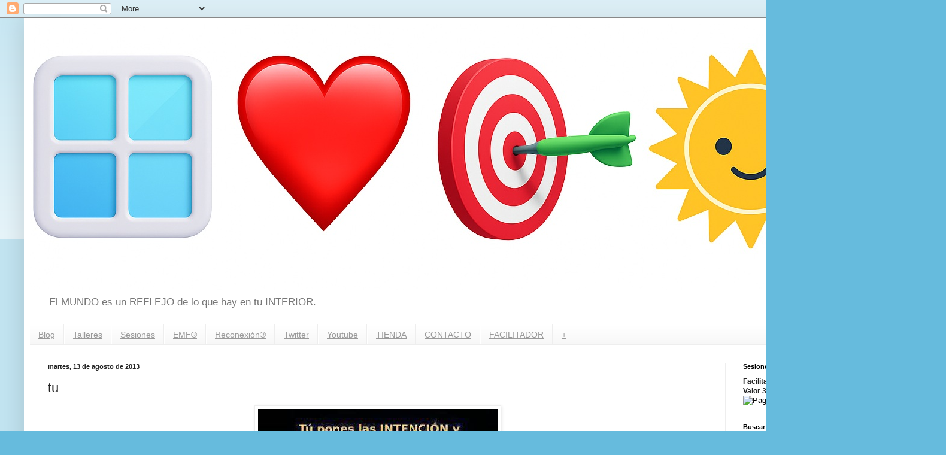

--- FILE ---
content_type: text/html; charset=UTF-8
request_url: https://exitoconlaleydeatraccion.blogspot.com/2013/08/tu.html
body_size: 20303
content:
<!DOCTYPE html>
<html class='v2' dir='ltr' lang='es'>
<head>
<link href='https://www.blogger.com/static/v1/widgets/335934321-css_bundle_v2.css' rel='stylesheet' type='text/css'/>
<meta content='width=1100' name='viewport'/>
<meta content='text/html; charset=UTF-8' http-equiv='Content-Type'/>
<meta content='blogger' name='generator'/>
<link href='https://exitoconlaleydeatraccion.blogspot.com/favicon.ico' rel='icon' type='image/x-icon'/>
<link href='http://exitoconlaleydeatraccion.blogspot.com/2013/08/tu.html' rel='canonical'/>
<link rel="alternate" type="application/atom+xml" title="Ley de  Atracción con GUILLE!! - Atom" href="https://exitoconlaleydeatraccion.blogspot.com/feeds/posts/default" />
<link rel="alternate" type="application/rss+xml" title="Ley de  Atracción con GUILLE!! - RSS" href="https://exitoconlaleydeatraccion.blogspot.com/feeds/posts/default?alt=rss" />
<link rel="service.post" type="application/atom+xml" title="Ley de  Atracción con GUILLE!! - Atom" href="https://www.blogger.com/feeds/7914044904391026097/posts/default" />

<link rel="alternate" type="application/atom+xml" title="Ley de  Atracción con GUILLE!! - Atom" href="https://exitoconlaleydeatraccion.blogspot.com/feeds/6671004312605396665/comments/default" />
<!--Can't find substitution for tag [blog.ieCssRetrofitLinks]-->
<link href='https://blogger.googleusercontent.com/img/b/R29vZ2xl/AVvXsEjLW79QQxm5vbAvhqn9RCvL8n5qaLx6DYdFxS6s2sgP4LyGCuS_FvYXPqr2nEsNNlqoyuPy1jzd73lxxJz80pWrNipPLnV_82YfwJfTB4WCGdDo2Djxqz1TOe64_x9n3uAxkHs_slal9nI/s400/tu.jpg' rel='image_src'/>
<meta content='http://exitoconlaleydeatraccion.blogspot.com/2013/08/tu.html' property='og:url'/>
<meta content='tu' property='og:title'/>
<meta content='  ' property='og:description'/>
<meta content='https://blogger.googleusercontent.com/img/b/R29vZ2xl/AVvXsEjLW79QQxm5vbAvhqn9RCvL8n5qaLx6DYdFxS6s2sgP4LyGCuS_FvYXPqr2nEsNNlqoyuPy1jzd73lxxJz80pWrNipPLnV_82YfwJfTB4WCGdDo2Djxqz1TOe64_x9n3uAxkHs_slal9nI/w1200-h630-p-k-no-nu/tu.jpg' property='og:image'/>
<title>Ley de  Atracción con GUILLE!!: tu</title>
<style id='page-skin-1' type='text/css'><!--
/*
-----------------------------------------------
Blogger Template Style
Name:     Simple
Designer: Blogger
URL:      www.blogger.com
----------------------------------------------- */
/* Content
----------------------------------------------- */
body {
font: normal normal 12px Arial, Tahoma, Helvetica, FreeSans, sans-serif;
color: #222222;
background: #66bbdd none repeat scroll top left;
padding: 0 40px 40px 40px;
}
html body .region-inner {
min-width: 0;
max-width: 100%;
width: auto;
}
h2 {
font-size: 22px;
}
a:link {
text-decoration:none;
color: #2288bb;
}
a:visited {
text-decoration:none;
color: #888888;
}
a:hover {
text-decoration:underline;
color: #33aaff;
}
.body-fauxcolumn-outer .fauxcolumn-inner {
background: transparent url(https://resources.blogblog.com/blogblog/data/1kt/simple/body_gradient_tile_light.png) repeat scroll top left;
_background-image: none;
}
.body-fauxcolumn-outer .cap-top {
position: absolute;
z-index: 1;
height: 400px;
width: 100%;
}
.body-fauxcolumn-outer .cap-top .cap-left {
width: 100%;
background: transparent url(https://resources.blogblog.com/blogblog/data/1kt/simple/gradients_light.png) repeat-x scroll top left;
_background-image: none;
}
.content-outer {
-moz-box-shadow: 0 0 40px rgba(0, 0, 0, .15);
-webkit-box-shadow: 0 0 5px rgba(0, 0, 0, .15);
-goog-ms-box-shadow: 0 0 10px #333333;
box-shadow: 0 0 40px rgba(0, 0, 0, .15);
margin-bottom: 1px;
}
.content-inner {
padding: 10px 10px;
}
.content-inner {
background-color: #ffffff;
}
/* Header
----------------------------------------------- */
.header-outer {
background: transparent none repeat-x scroll 0 -400px;
_background-image: none;
}
.Header h1 {
font: normal normal 60px Arial, Tahoma, Helvetica, FreeSans, sans-serif;
color: #3399bb;
text-shadow: -1px -1px 1px rgba(0, 0, 0, .2);
}
.Header h1 a {
color: #3399bb;
}
.Header .description {
font-size: 140%;
color: #777777;
}
.header-inner .Header .titlewrapper {
padding: 22px 30px;
}
.header-inner .Header .descriptionwrapper {
padding: 0 30px;
}
/* Tabs
----------------------------------------------- */
.tabs-inner .section:first-child {
border-top: 1px solid #eeeeee;
}
.tabs-inner .section:first-child ul {
margin-top: -1px;
border-top: 1px solid #eeeeee;
border-left: 0 solid #eeeeee;
border-right: 0 solid #eeeeee;
}
.tabs-inner .widget ul {
background: #f5f5f5 url(https://resources.blogblog.com/blogblog/data/1kt/simple/gradients_light.png) repeat-x scroll 0 -800px;
_background-image: none;
border-bottom: 1px solid #eeeeee;
margin-top: 0;
margin-left: -30px;
margin-right: -30px;
}
.tabs-inner .widget li a {
display: inline-block;
padding: .6em 1em;
font: normal normal 14px Arial, Tahoma, Helvetica, FreeSans, sans-serif;
color: #999999;
border-left: 1px solid #ffffff;
border-right: 1px solid #eeeeee;
}
.tabs-inner .widget li:first-child a {
border-left: none;
}
.tabs-inner .widget li.selected a, .tabs-inner .widget li a:hover {
color: #000000;
background-color: #eeeeee;
text-decoration: none;
}
/* Columns
----------------------------------------------- */
.main-outer {
border-top: 0 solid #eeeeee;
}
.fauxcolumn-left-outer .fauxcolumn-inner {
border-right: 1px solid #eeeeee;
}
.fauxcolumn-right-outer .fauxcolumn-inner {
border-left: 1px solid #eeeeee;
}
/* Headings
----------------------------------------------- */
div.widget > h2,
div.widget h2.title {
margin: 0 0 1em 0;
font: normal bold 11px Arial, Tahoma, Helvetica, FreeSans, sans-serif;
color: #000000;
}
/* Widgets
----------------------------------------------- */
.widget .zippy {
color: #999999;
text-shadow: 2px 2px 1px rgba(0, 0, 0, .1);
}
.widget .popular-posts ul {
list-style: none;
}
/* Posts
----------------------------------------------- */
h2.date-header {
font: normal bold 11px Arial, Tahoma, Helvetica, FreeSans, sans-serif;
}
.date-header span {
background-color: transparent;
color: #222222;
padding: inherit;
letter-spacing: inherit;
margin: inherit;
}
.main-inner {
padding-top: 30px;
padding-bottom: 30px;
}
.main-inner .column-center-inner {
padding: 0 15px;
}
.main-inner .column-center-inner .section {
margin: 0 15px;
}
.post {
margin: 0 0 25px 0;
}
h3.post-title, .comments h4 {
font: normal normal 22px Arial, Tahoma, Helvetica, FreeSans, sans-serif;
margin: .75em 0 0;
}
.post-body {
font-size: 110%;
line-height: 1.4;
position: relative;
}
.post-body img, .post-body .tr-caption-container, .Profile img, .Image img,
.BlogList .item-thumbnail img {
padding: 2px;
background: #ffffff;
border: 1px solid #eeeeee;
-moz-box-shadow: 1px 1px 5px rgba(0, 0, 0, .1);
-webkit-box-shadow: 1px 1px 5px rgba(0, 0, 0, .1);
box-shadow: 1px 1px 5px rgba(0, 0, 0, .1);
}
.post-body img, .post-body .tr-caption-container {
padding: 5px;
}
.post-body .tr-caption-container {
color: #222222;
}
.post-body .tr-caption-container img {
padding: 0;
background: transparent;
border: none;
-moz-box-shadow: 0 0 0 rgba(0, 0, 0, .1);
-webkit-box-shadow: 0 0 0 rgba(0, 0, 0, .1);
box-shadow: 0 0 0 rgba(0, 0, 0, .1);
}
.post-header {
margin: 0 0 1.5em;
line-height: 1.6;
font-size: 90%;
}
.post-footer {
margin: 20px -2px 0;
padding: 5px 10px;
color: #666666;
background-color: #f9f9f9;
border-bottom: 1px solid #eeeeee;
line-height: 1.6;
font-size: 90%;
}
#comments .comment-author {
padding-top: 1.5em;
border-top: 1px solid #eeeeee;
background-position: 0 1.5em;
}
#comments .comment-author:first-child {
padding-top: 0;
border-top: none;
}
.avatar-image-container {
margin: .2em 0 0;
}
#comments .avatar-image-container img {
border: 1px solid #eeeeee;
}
/* Comments
----------------------------------------------- */
.comments .comments-content .icon.blog-author {
background-repeat: no-repeat;
background-image: url([data-uri]);
}
.comments .comments-content .loadmore a {
border-top: 1px solid #999999;
border-bottom: 1px solid #999999;
}
.comments .comment-thread.inline-thread {
background-color: #f9f9f9;
}
.comments .continue {
border-top: 2px solid #999999;
}
/* Accents
---------------------------------------------- */
.section-columns td.columns-cell {
border-left: 1px solid #eeeeee;
}
.blog-pager {
background: transparent none no-repeat scroll top center;
}
.blog-pager-older-link, .home-link,
.blog-pager-newer-link {
background-color: #ffffff;
padding: 5px;
}
.footer-outer {
border-top: 0 dashed #bbbbbb;
}
/* Mobile
----------------------------------------------- */
body.mobile  {
background-size: auto;
}
.mobile .body-fauxcolumn-outer {
background: transparent none repeat scroll top left;
}
.mobile .body-fauxcolumn-outer .cap-top {
background-size: 100% auto;
}
.mobile .content-outer {
-webkit-box-shadow: 0 0 3px rgba(0, 0, 0, .15);
box-shadow: 0 0 3px rgba(0, 0, 0, .15);
}
.mobile .tabs-inner .widget ul {
margin-left: 0;
margin-right: 0;
}
.mobile .post {
margin: 0;
}
.mobile .main-inner .column-center-inner .section {
margin: 0;
}
.mobile .date-header span {
padding: 0.1em 10px;
margin: 0 -10px;
}
.mobile h3.post-title {
margin: 0;
}
.mobile .blog-pager {
background: transparent none no-repeat scroll top center;
}
.mobile .footer-outer {
border-top: none;
}
.mobile .main-inner, .mobile .footer-inner {
background-color: #ffffff;
}
.mobile-index-contents {
color: #222222;
}
.mobile-link-button {
background-color: #2288bb;
}
.mobile-link-button a:link, .mobile-link-button a:visited {
color: #ffffff;
}
.mobile .tabs-inner .section:first-child {
border-top: none;
}
.mobile .tabs-inner .PageList .widget-content {
background-color: #eeeeee;
color: #000000;
border-top: 1px solid #eeeeee;
border-bottom: 1px solid #eeeeee;
}
.mobile .tabs-inner .PageList .widget-content .pagelist-arrow {
border-left: 1px solid #eeeeee;
}

--></style>
<style id='template-skin-1' type='text/css'><!--
body {
min-width: 1500px;
}
.content-outer, .content-fauxcolumn-outer, .region-inner {
min-width: 1500px;
max-width: 1500px;
_width: 1500px;
}
.main-inner .columns {
padding-left: 0;
padding-right: 319px;
}
.main-inner .fauxcolumn-center-outer {
left: 0;
right: 319px;
/* IE6 does not respect left and right together */
_width: expression(this.parentNode.offsetWidth -
parseInt("0") -
parseInt("319px") + 'px');
}
.main-inner .fauxcolumn-left-outer {
width: 0;
}
.main-inner .fauxcolumn-right-outer {
width: 319px;
}
.main-inner .column-left-outer {
width: 0;
right: 100%;
margin-left: -0;
}
.main-inner .column-right-outer {
width: 319px;
margin-right: -319px;
}
#layout {
min-width: 0;
}
#layout .content-outer {
min-width: 0;
width: 800px;
}
#layout .region-inner {
min-width: 0;
width: auto;
}
body#layout div.add_widget {
padding: 8px;
}
body#layout div.add_widget a {
margin-left: 32px;
}
--></style>
<link href='https://www.blogger.com/dyn-css/authorization.css?targetBlogID=7914044904391026097&amp;zx=616e780a-8536-43b0-918a-df57977ebb5d' media='none' onload='if(media!=&#39;all&#39;)media=&#39;all&#39;' rel='stylesheet'/><noscript><link href='https://www.blogger.com/dyn-css/authorization.css?targetBlogID=7914044904391026097&amp;zx=616e780a-8536-43b0-918a-df57977ebb5d' rel='stylesheet'/></noscript>
<meta name='google-adsense-platform-account' content='ca-host-pub-1556223355139109'/>
<meta name='google-adsense-platform-domain' content='blogspot.com'/>

</head>
<body class='loading variant-pale'>
<div class='navbar section' id='navbar' name='Barra de navegación'><div class='widget Navbar' data-version='1' id='Navbar1'><script type="text/javascript">
    function setAttributeOnload(object, attribute, val) {
      if(window.addEventListener) {
        window.addEventListener('load',
          function(){ object[attribute] = val; }, false);
      } else {
        window.attachEvent('onload', function(){ object[attribute] = val; });
      }
    }
  </script>
<div id="navbar-iframe-container"></div>
<script type="text/javascript" src="https://apis.google.com/js/platform.js"></script>
<script type="text/javascript">
      gapi.load("gapi.iframes:gapi.iframes.style.bubble", function() {
        if (gapi.iframes && gapi.iframes.getContext) {
          gapi.iframes.getContext().openChild({
              url: 'https://www.blogger.com/navbar/7914044904391026097?po\x3d6671004312605396665\x26origin\x3dhttps://exitoconlaleydeatraccion.blogspot.com',
              where: document.getElementById("navbar-iframe-container"),
              id: "navbar-iframe"
          });
        }
      });
    </script><script type="text/javascript">
(function() {
var script = document.createElement('script');
script.type = 'text/javascript';
script.src = '//pagead2.googlesyndication.com/pagead/js/google_top_exp.js';
var head = document.getElementsByTagName('head')[0];
if (head) {
head.appendChild(script);
}})();
</script>
</div></div>
<div class='body-fauxcolumns'>
<div class='fauxcolumn-outer body-fauxcolumn-outer'>
<div class='cap-top'>
<div class='cap-left'></div>
<div class='cap-right'></div>
</div>
<div class='fauxborder-left'>
<div class='fauxborder-right'></div>
<div class='fauxcolumn-inner'>
</div>
</div>
<div class='cap-bottom'>
<div class='cap-left'></div>
<div class='cap-right'></div>
</div>
</div>
</div>
<div class='content'>
<div class='content-fauxcolumns'>
<div class='fauxcolumn-outer content-fauxcolumn-outer'>
<div class='cap-top'>
<div class='cap-left'></div>
<div class='cap-right'></div>
</div>
<div class='fauxborder-left'>
<div class='fauxborder-right'></div>
<div class='fauxcolumn-inner'>
</div>
</div>
<div class='cap-bottom'>
<div class='cap-left'></div>
<div class='cap-right'></div>
</div>
</div>
</div>
<div class='content-outer'>
<div class='content-cap-top cap-top'>
<div class='cap-left'></div>
<div class='cap-right'></div>
</div>
<div class='fauxborder-left content-fauxborder-left'>
<div class='fauxborder-right content-fauxborder-right'></div>
<div class='content-inner'>
<header>
<div class='header-outer'>
<div class='header-cap-top cap-top'>
<div class='cap-left'></div>
<div class='cap-right'></div>
</div>
<div class='fauxborder-left header-fauxborder-left'>
<div class='fauxborder-right header-fauxborder-right'></div>
<div class='region-inner header-inner'>
<div class='header section' id='header' name='Cabecera'><div class='widget Header' data-version='1' id='Header1'>
<div id='header-inner'>
<a href='https://exitoconlaleydeatraccion.blogspot.com/' style='display: block'>
<img alt='Ley de  Atracción con GUILLE!!' height='445px; ' id='Header1_headerimg' src='https://blogger.googleusercontent.com/img/a/AVvXsEhFsIpUyxQWS8K8syZxfMAiFjiAMBqn4Y9ZCtdOzUPpTiUa3tDUDcmHp1LAaHDaiAyNj2lmfOiCa8OCJ3XdbrvBdkjTqZ2P69MquqE_YO6C3JugEa2FGhXnxbpy41KdIQ3cHaFb7eUAyWJ96Mdzy6pKkZxbeUn_mTzhVB-bhgHZueSfbkjEsUqXB09XPU0=s1399' style='display: block' width='1399px; '/>
</a>
<div class='descriptionwrapper'>
<p class='description'><span>El MUNDO es un REFLEJO de lo que hay en tu INTERIOR.


</span></p>
</div>
</div>
</div></div>
</div>
</div>
<div class='header-cap-bottom cap-bottom'>
<div class='cap-left'></div>
<div class='cap-right'></div>
</div>
</div>
</header>
<div class='tabs-outer'>
<div class='tabs-cap-top cap-top'>
<div class='cap-left'></div>
<div class='cap-right'></div>
</div>
<div class='fauxborder-left tabs-fauxborder-left'>
<div class='fauxborder-right tabs-fauxborder-right'></div>
<div class='region-inner tabs-inner'>
<div class='tabs section' id='crosscol' name='Multicolumnas'><div class='widget HTML' data-version='1' id='HTML16'>
<h2 class='title'>Menú</h2>
<div class='widget-content'>
<div id="menu">
<ul>
<li><a href="http://felicidadexito.blogspot.com.ar/"> Blog</a></li>
<li><a href="http://talleresvivencialesfelicidadexito.blogspot.com.ar/"> Talleres</a></li>
<li><a href="http://sesionespersonalizadasfelicidadexito.blogspot.com.ar/"> Sesiones</a></li>
<li><a href="http://fe-emf-balancing-technique.blogspot.com.ar/">EMF&#174;</a></li>
<li><a href="http://fe-reconexionysanacion-reconectiva.blogspot.com.ar/">Reconexión&#174; </a></li>
<li><a href="https://twitter.com/felicidadexito">Twitter</a></li> 
<li><a href="//www.youtube.com/user/FelicidadExito" / pub / guillermo-jos%c3%a9-llanos / 14 / 926 / bab">Youtube</a></li>
<li><a href="http://fe-tienda.blogspot.com.ar//">TIENDA</a></li>
<li><a href="http://fe-contacto.blogspot.com.ar//">CONTACTO</a></li>
<li><a href="http://felicidadexitoguillermojosellanos.blogspot.com.ar/">FACILITADOR</a></li> 
<li><a href="http://co-creandoabundancia.blogspot.com.ar//">+</a></li>
</ul></div>
</div>
<div class='clear'></div>
</div></div>
<div class='tabs no-items section' id='crosscol-overflow' name='Cross-Column 2'></div>
</div>
</div>
<div class='tabs-cap-bottom cap-bottom'>
<div class='cap-left'></div>
<div class='cap-right'></div>
</div>
</div>
<div class='main-outer'>
<div class='main-cap-top cap-top'>
<div class='cap-left'></div>
<div class='cap-right'></div>
</div>
<div class='fauxborder-left main-fauxborder-left'>
<div class='fauxborder-right main-fauxborder-right'></div>
<div class='region-inner main-inner'>
<div class='columns fauxcolumns'>
<div class='fauxcolumn-outer fauxcolumn-center-outer'>
<div class='cap-top'>
<div class='cap-left'></div>
<div class='cap-right'></div>
</div>
<div class='fauxborder-left'>
<div class='fauxborder-right'></div>
<div class='fauxcolumn-inner'>
</div>
</div>
<div class='cap-bottom'>
<div class='cap-left'></div>
<div class='cap-right'></div>
</div>
</div>
<div class='fauxcolumn-outer fauxcolumn-left-outer'>
<div class='cap-top'>
<div class='cap-left'></div>
<div class='cap-right'></div>
</div>
<div class='fauxborder-left'>
<div class='fauxborder-right'></div>
<div class='fauxcolumn-inner'>
</div>
</div>
<div class='cap-bottom'>
<div class='cap-left'></div>
<div class='cap-right'></div>
</div>
</div>
<div class='fauxcolumn-outer fauxcolumn-right-outer'>
<div class='cap-top'>
<div class='cap-left'></div>
<div class='cap-right'></div>
</div>
<div class='fauxborder-left'>
<div class='fauxborder-right'></div>
<div class='fauxcolumn-inner'>
</div>
</div>
<div class='cap-bottom'>
<div class='cap-left'></div>
<div class='cap-right'></div>
</div>
</div>
<!-- corrects IE6 width calculation -->
<div class='columns-inner'>
<div class='column-center-outer'>
<div class='column-center-inner'>
<div class='main section' id='main' name='Principal'><div class='widget Blog' data-version='1' id='Blog1'>
<div class='blog-posts hfeed'>

          <div class="date-outer">
        
<h2 class='date-header'><span>martes, 13 de agosto de 2013</span></h2>

          <div class="date-posts">
        
<div class='post-outer'>
<div class='post hentry uncustomized-post-template' itemprop='blogPost' itemscope='itemscope' itemtype='http://schema.org/BlogPosting'>
<meta content='https://blogger.googleusercontent.com/img/b/R29vZ2xl/AVvXsEjLW79QQxm5vbAvhqn9RCvL8n5qaLx6DYdFxS6s2sgP4LyGCuS_FvYXPqr2nEsNNlqoyuPy1jzd73lxxJz80pWrNipPLnV_82YfwJfTB4WCGdDo2Djxqz1TOe64_x9n3uAxkHs_slal9nI/s400/tu.jpg' itemprop='image_url'/>
<meta content='7914044904391026097' itemprop='blogId'/>
<meta content='6671004312605396665' itemprop='postId'/>
<a name='6671004312605396665'></a>
<h3 class='post-title entry-title' itemprop='name'>
tu
</h3>
<div class='post-header'>
<div class='post-header-line-1'></div>
</div>
<div class='post-body entry-content' id='post-body-6671004312605396665' itemprop='description articleBody'>
<div class="separator" style="clear: both; text-align: center;">
<a href="https://blogger.googleusercontent.com/img/b/R29vZ2xl/AVvXsEjLW79QQxm5vbAvhqn9RCvL8n5qaLx6DYdFxS6s2sgP4LyGCuS_FvYXPqr2nEsNNlqoyuPy1jzd73lxxJz80pWrNipPLnV_82YfwJfTB4WCGdDo2Djxqz1TOe64_x9n3uAxkHs_slal9nI/s1600/tu.jpg" imageanchor="1" style="margin-left: 1em; margin-right: 1em;"><img border="0" height="341" src="https://blogger.googleusercontent.com/img/b/R29vZ2xl/AVvXsEjLW79QQxm5vbAvhqn9RCvL8n5qaLx6DYdFxS6s2sgP4LyGCuS_FvYXPqr2nEsNNlqoyuPy1jzd73lxxJz80pWrNipPLnV_82YfwJfTB4WCGdDo2Djxqz1TOe64_x9n3uAxkHs_slal9nI/s400/tu.jpg" width="400" /></a></div>
<br />
<div style='clear: both;'></div>
</div>
<div class='post-footer'>
<div class='post-footer-line post-footer-line-1'>
<span class='post-author vcard'>
Publicado por
<span class='fn' itemprop='author' itemscope='itemscope' itemtype='http://schema.org/Person'>
<meta content='https://www.blogger.com/profile/17317326330429566072' itemprop='url'/>
<a class='g-profile' href='https://www.blogger.com/profile/17317326330429566072' rel='author' title='author profile'>
<span itemprop='name'>Ajedrez HOY</span>
</a>
</span>
</span>
<span class='post-timestamp'>
en
<meta content='http://exitoconlaleydeatraccion.blogspot.com/2013/08/tu.html' itemprop='url'/>
<a class='timestamp-link' href='https://exitoconlaleydeatraccion.blogspot.com/2013/08/tu.html' rel='bookmark' title='permanent link'><abbr class='published' itemprop='datePublished' title='2013-08-13T17:08:00-07:00'>17:08</abbr></a>
</span>
<span class='post-comment-link'>
</span>
<span class='post-icons'>
<span class='item-action'>
<a href='https://www.blogger.com/email-post/7914044904391026097/6671004312605396665' title='Enviar entrada por correo electrónico'>
<img alt='' class='icon-action' height='13' src='https://resources.blogblog.com/img/icon18_email.gif' width='18'/>
</a>
</span>
<span class='item-control blog-admin pid-179693158'>
<a href='https://www.blogger.com/post-edit.g?blogID=7914044904391026097&postID=6671004312605396665&from=pencil' title='Editar entrada'>
<img alt='' class='icon-action' height='18' src='https://resources.blogblog.com/img/icon18_edit_allbkg.gif' width='18'/>
</a>
</span>
</span>
<div class='post-share-buttons goog-inline-block'>
<a class='goog-inline-block share-button sb-email' href='https://www.blogger.com/share-post.g?blogID=7914044904391026097&postID=6671004312605396665&target=email' target='_blank' title='Enviar por correo electrónico'><span class='share-button-link-text'>Enviar por correo electrónico</span></a><a class='goog-inline-block share-button sb-blog' href='https://www.blogger.com/share-post.g?blogID=7914044904391026097&postID=6671004312605396665&target=blog' onclick='window.open(this.href, "_blank", "height=270,width=475"); return false;' target='_blank' title='Escribe un blog'><span class='share-button-link-text'>Escribe un blog</span></a><a class='goog-inline-block share-button sb-twitter' href='https://www.blogger.com/share-post.g?blogID=7914044904391026097&postID=6671004312605396665&target=twitter' target='_blank' title='Compartir en X'><span class='share-button-link-text'>Compartir en X</span></a><a class='goog-inline-block share-button sb-facebook' href='https://www.blogger.com/share-post.g?blogID=7914044904391026097&postID=6671004312605396665&target=facebook' onclick='window.open(this.href, "_blank", "height=430,width=640"); return false;' target='_blank' title='Compartir con Facebook'><span class='share-button-link-text'>Compartir con Facebook</span></a><a class='goog-inline-block share-button sb-pinterest' href='https://www.blogger.com/share-post.g?blogID=7914044904391026097&postID=6671004312605396665&target=pinterest' target='_blank' title='Compartir en Pinterest'><span class='share-button-link-text'>Compartir en Pinterest</span></a>
</div>
</div>
<div class='post-footer-line post-footer-line-2'>
<span class='post-labels'>
</span>
</div>
<div class='post-footer-line post-footer-line-3'>
<span class='post-location'>
</span>
</div>
</div>
</div>
<div class='comments' id='comments'>
<a name='comments'></a>
<h4>No hay comentarios:</h4>
<div id='Blog1_comments-block-wrapper'>
<dl class='avatar-comment-indent' id='comments-block'>
</dl>
</div>
<p class='comment-footer'>
<div class='comment-form'>
<a name='comment-form'></a>
<h4 id='comment-post-message'>Publicar un comentario</h4>
<p>
</p>
<a href='https://www.blogger.com/comment/frame/7914044904391026097?po=6671004312605396665&hl=es&saa=85391&origin=https://exitoconlaleydeatraccion.blogspot.com' id='comment-editor-src'></a>
<iframe allowtransparency='true' class='blogger-iframe-colorize blogger-comment-from-post' frameborder='0' height='410px' id='comment-editor' name='comment-editor' src='' width='100%'></iframe>
<script src='https://www.blogger.com/static/v1/jsbin/2830521187-comment_from_post_iframe.js' type='text/javascript'></script>
<script type='text/javascript'>
      BLOG_CMT_createIframe('https://www.blogger.com/rpc_relay.html');
    </script>
</div>
</p>
</div>
</div>

        </div></div>
      
</div>
<div class='blog-pager' id='blog-pager'>
<span id='blog-pager-newer-link'>
<a class='blog-pager-newer-link' href='https://exitoconlaleydeatraccion.blogspot.com/2013/08/8ima.html' id='Blog1_blog-pager-newer-link' title='Entrada más reciente'>Entrada más reciente</a>
</span>
<span id='blog-pager-older-link'>
<a class='blog-pager-older-link' href='https://exitoconlaleydeatraccion.blogspot.com/2013/08/presente.html' id='Blog1_blog-pager-older-link' title='Entrada antigua'>Entrada antigua</a>
</span>
<a class='home-link' href='https://exitoconlaleydeatraccion.blogspot.com/'>Inicio</a>
</div>
<div class='clear'></div>
<div class='post-feeds'>
<div class='feed-links'>
Suscribirse a:
<a class='feed-link' href='https://exitoconlaleydeatraccion.blogspot.com/feeds/6671004312605396665/comments/default' target='_blank' type='application/atom+xml'>Enviar comentarios (Atom)</a>
</div>
</div>
</div></div>
</div>
</div>
<div class='column-left-outer'>
<div class='column-left-inner'>
<aside>
</aside>
</div>
</div>
<div class='column-right-outer'>
<div class='column-right-inner'>
<aside>
<div class='sidebar section' id='sidebar-right-1'><div class='widget HTML' data-version='1' id='HTML2'>
<h2 class='title'>Sesiones Personalizadas Felicidad Éxito&#174;"</h2>
<div class='widget-content'>
<span style="font-weight:bold;">Facilitador Guillermo José Llanos


<br /> Valor 300 pesos. Argentina. </span>


<form action='https://argentina.dineromail.com/Shop/Shop_Ingreso.asp' method='post'>
<input type="hidden" name="NombreItem" value="Sesiones Personalizadas Felicidad Éxito&#174;" />
<input type="hidden" name="TipoMoneda" value="1" />
<input type="hidden" name="PrecioItem" value="300.00" />
<input type="hidden" name="E_Comercio" value="1093919" />
<input type="hidden" name="NroItem" value="-" />
<input type="hidden" name="image_url" value="https://blogger.googleusercontent.com/img/b/R29vZ2xl/AVvXsEgAwR-uQ4-Wzf7FOROzlUSZ0WKmPvEz5Z8MkqXBHKzclHQmZS4yH77vcrSa0Wx9SIVacw1pTcTL38sk2DgRqhcSO94R3dMxr3cgNNBcZKB80basgw_1FcBojXeu1FA0aieIHklv4jWHo5Ey/s760/FE.jpg" />
<input type="hidden" name="DireccionExito" value="http://fe-tienda.blogspot.com.ar/" />
<input type="hidden" name="DireccionFracaso" value="http://fe-tienda.blogspot.com.ar/" />
<input type="hidden" name="DireccionEnvio" value="1" />
<input type="hidden" name="Mensaje" value="1" />
<input type="image" src="https://argentina.dineromail.com/import/img/payment-button-ar.png?dmbypayu" border="0" name="submit" alt="Pagar con DineroMail" />
</form>
</div>
<div class='clear'></div>
</div><div class='widget BlogSearch' data-version='1' id='BlogSearch1'>
<h2 class='title'>Buscar este blog</h2>
<div class='widget-content'>
<div id='BlogSearch1_form'>
<form action='https://exitoconlaleydeatraccion.blogspot.com/search' class='gsc-search-box' target='_top'>
<table cellpadding='0' cellspacing='0' class='gsc-search-box'>
<tbody>
<tr>
<td class='gsc-input'>
<input autocomplete='off' class='gsc-input' name='q' size='10' title='search' type='text' value=''/>
</td>
<td class='gsc-search-button'>
<input class='gsc-search-button' title='search' type='submit' value='Buscar'/>
</td>
</tr>
</tbody>
</table>
</form>
</div>
</div>
<div class='clear'></div>
</div><div class='widget Translate' data-version='1' id='Translate1'>
<h2 class='title'>Translate</h2>
<div id='google_translate_element'></div>
<script>
    function googleTranslateElementInit() {
      new google.translate.TranslateElement({
        pageLanguage: 'es',
        autoDisplay: 'true',
        layout: google.translate.TranslateElement.InlineLayout.VERTICAL
      }, 'google_translate_element');
    }
  </script>
<script src='//translate.google.com/translate_a/element.js?cb=googleTranslateElementInit'></script>
<div class='clear'></div>
</div><div class='widget HTML' data-version='1' id='HTML17'>
<h2 class='title'>Talleres Vivenciales Felicidad Éxito&#174;</h2>
<div class='widget-content'>
<br /> Pago Anticipado $225,00. Argentina. 

<form action='https://argentina.dineromail.com/Shop/Shop_Ingreso.asp' method='post'>
<input type="hidden" name="NombreItem" value="Talleres Vivenciales Felicidad Éxito&#174;" />
<input type="hidden" name="TipoMoneda" value="1" />
<input type="hidden" name="PrecioItem" value="225.00" />
<input type="hidden" name="E_Comercio" value="1093919" />
<input type="hidden" name="NroItem" value="-" />
<input type="hidden" name="image_url" value="https://blogger.googleusercontent.com/img/b/R29vZ2xl/AVvXsEjlIUwuofmIrJjkKejHiacsET6SxEgRDh0wvJEzgr6M9Kq3BgPXLtfT2po_4OeIpKEOOj65j4irddHAaU5gwXHo1A9TM16_T9OAEyQN_kE05YvI_iGlW-Ed6Qe30u6WbJbz2f1O0TlzN6I/s1600/FETV_x06.png" />
<input type="hidden" name="DireccionExito" value="http://felicidadexitogracias.blogspot.com.ar/" />
<input type="hidden" name="DireccionEnvio" value="1" />
<input type="hidden" name="Mensaje" value="1" />
<input type="image" src="https://argentina.dineromail.com/import/img/payment-button-ar.png?dmbypayu" border="0" name="submit" alt="Pagar con DineroMail" />
</form>
</div>
<div class='clear'></div>
</div><div class='widget HTML' data-version='1' id='HTML7'>
<div class='widget-content'>
<br /> Repetidores Pago Anticipado $150,00. Argentina. 

<form action='https://argentina.dineromail.com/Shop/Shop_Ingreso.asp' method='post'>
<input type="hidden" name="NombreItem" value="Talleres Vivenciales Felicidad Éxito&#174;" />
<input type="hidden" name="TipoMoneda" value="1" />
<input type="hidden" name="PrecioItem" value="150.00" />
<input type="hidden" name="E_Comercio" value="1093919" />
<input type="hidden" name="NroItem" value="-" />
<input type="hidden" name="image_url" value="https://blogger.googleusercontent.com/img/b/R29vZ2xl/AVvXsEjlIUwuofmIrJjkKejHiacsET6SxEgRDh0wvJEzgr6M9Kq3BgPXLtfT2po_4OeIpKEOOj65j4irddHAaU5gwXHo1A9TM16_T9OAEyQN_kE05YvI_iGlW-Ed6Qe30u6WbJbz2f1O0TlzN6I/s1600/FETV_x06.png" />
<input type="hidden" name="DireccionExito" value="http://felicidadexitogracias.blogspot.com.ar/" />
<input type="hidden" name="DireccionEnvio" value="1" />
<input type="hidden" name="Mensaje" value="1" />
<input type="image" src="https://argentina.dineromail.com/import/img/payment-button-ar.png?dmbypayu" border="0" name="submit" alt="Pagar con DineroMail" />
</form>
</div>
<div class='clear'></div>
</div><div class='widget HTML' data-version='1' id='HTML14'>
<h2 class='title'>Coaching de Ley de Atracción</h2>
<div class='widget-content'>
<span style="font-weight:bold;">Facilitador Guillermo José Llanos


<br /> Valor 50 dólares. Exterior. </span>

<form action="https://www.paypal.com/cgi-bin/webscr" method="post" target="_top">
<input type="hidden" name="cmd" value="_s-xclick" />
<input type="hidden" name="hosted_button_id" value="XA68TR9DTQZRJ" />
<input type="image" src="https://www.paypalobjects.com/en_US/i/btn/btn_buynowCC_LG.gif" border="0" name="submit" alt="PayPal - The safer, easier way to pay online!" />
<img alt="" border="0" src="https://www.paypalobjects.com/es_XC/i/scr/pixel.gif" width="1" height="1" />
</form>
</div>
<div class='clear'></div>
</div><div class='widget HTML' data-version='1' id='HTML15'>
<h2 class='title'>Coaching de Ley de Atracción</h2>
<div class='widget-content'>
<span style="font-weight:bold;">Facilitador Guillermo José Llanos


<br /> Valor 300 pesos. Argentina. </span>

<form action='https://argentina.dineromail.com/Shop/Shop_Ingreso.asp' method='post'>
<input type="hidden" name="NombreItem" value="Coaching de Ley de Atracción" />
<input type="hidden" name="TipoMoneda" value="1" />
<input type="hidden" name="PrecioItem" value="300.00" />
<input type="hidden" name="E_Comercio" value="1093919" />
<input type="hidden" name="NroItem" value="-" />
<input type="hidden" name="image_url" value="https://blogger.googleusercontent.com/img/b/R29vZ2xl/AVvXsEgAwR-uQ4-Wzf7FOROzlUSZ0WKmPvEz5Z8MkqXBHKzclHQmZS4yH77vcrSa0Wx9SIVacw1pTcTL38sk2DgRqhcSO94R3dMxr3cgNNBcZKB80basgw_1FcBojXeu1FA0aieIHklv4jWHo5Ey/s760/FE.jpg" />
<input type="hidden" name="DireccionExito" value="http://fe-tienda.blogspot.com.ar/" />
<input type="hidden" name="DireccionFracaso" value="http://fe-tienda.blogspot.com.ar/" />
<input type="hidden" name="DireccionEnvio" value="1" />
<input type="hidden" name="Mensaje" value="1" />
<input type="image" src="https://argentina.dineromail.com/import/img/payment-button-ar.png?dmbypayu" border="0" name="submit" alt="Pagar con DineroMail" />
</form>
</div>
<div class='clear'></div>
</div><div class='widget HTML' data-version='1' id='HTML9'>
<h2 class='title'>EMF Balancing Technique&#174;</h2>
<div class='widget-content'>
<span style="font-weight:bold;">Facilitador Guillermo José Llanos


<br /> Valor 50 dólares. Exterior. </span>

<form action="https://www.paypal.com/cgi-bin/webscr" method="post" target="_top">
<input type="hidden" name="cmd" value="_s-xclick" />
<input type="hidden" name="hosted_button_id" value="UP4ZHLRGWDNLW" />
<input type="image" src="https://www.paypalobjects.com/es_XC/AR/i/btn/btn_buynowCC_LG.gif" border="0" name="submit" alt="PayPal - The safer, easier way to pay online!" />
<img alt="" border="0" src="https://www.paypalobjects.com/es_XC/i/scr/pixel.gif" width="1" height="1" />
</form>
</div>
<div class='clear'></div>
</div><div class='widget HTML' data-version='1' id='HTML10'>
<h2 class='title'>EMF Balancing Technique&#174;</h2>
<div class='widget-content'>
<span style="font-weight:bold;">Facilitador Guillermo José Llanos


<br /> Valor 300 pesos. Argentina. </span>

<form action='https://argentina.dineromail.com/Shop/Shop_Ingreso.asp' method='post'>
<input type="hidden" name="NombreItem" value="EMF Balancing TechniqueÂ&#174;" />
<input type="hidden" name="TipoMoneda" value="1" />
<input type="hidden" name="PrecioItem" value="300.00" />
<input type="hidden" name="E_Comercio" value="1093919" />
<input type="hidden" name="NroItem" value="-" />
<input type="hidden" name="image_url" value="https://blogger.googleusercontent.com/img/b/R29vZ2xl/AVvXsEgAwR-uQ4-Wzf7FOROzlUSZ0WKmPvEz5Z8MkqXBHKzclHQmZS4yH77vcrSa0Wx9SIVacw1pTcTL38sk2DgRqhcSO94R3dMxr3cgNNBcZKB80basgw_1FcBojXeu1FA0aieIHklv4jWHo5Ey/s760/FE.jpg" />
<input type="hidden" name="DireccionExito" value="http://fe-tienda.blogspot.com.ar/" />
<input type="hidden" name="DireccionFracaso" value="http://fe-tienda.blogspot.com.ar/" />
<input type="hidden" name="DireccionEnvio" value="1" />
<input type="hidden" name="Mensaje" value="1" />
<input type="image" src="https://argentina.dineromail.com/import/img/payment-button-ar.png?dmbypayu" border="0" name="submit" alt="Pagar con DineroMail" />
</form>
</div>
<div class='clear'></div>
</div><div class='widget HTML' data-version='1' id='HTML11'>
<h2 class='title'>Sanación Reconectiva&#174;</h2>
<div class='widget-content'>
<span style="font-weight:bold;">Facilitador Guillermo José Llanos


<br /> Valor 50 dólares. Exterior. </span>

<form action="https://www.paypal.com/cgi-bin/webscr" method="post" target="_top">
<input type="hidden" name="cmd" value="_s-xclick" />
<input type="hidden" name="hosted_button_id" value="KPGXM75T6AKV2" />
<input type="image" src="https://www.paypalobjects.com/es_XC/AR/i/btn/btn_buynowCC_LG.gif" border="0" name="submit" alt="PayPal - The safer, easier way to pay online!" />
<img alt="" border="0" src="https://www.paypalobjects.com/es_XC/i/scr/pixel.gif" width="1" height="1" />
</form>
</div>
<div class='clear'></div>
</div><div class='widget HTML' data-version='1' id='HTML12'>
<h2 class='title'>Sanación Reconectiva&#174;</h2>
<div class='widget-content'>
<span style="font-weight:bold;">Facilitador Guillermo José Llanos


<br /> Valor 450 pesos. Argentina. </span>


<form action='https://argentina.dineromail.com/Shop/Shop_Ingreso.asp' method='post'>
<input type="hidden" name="NombreItem" value="SanaciÃ&#179;n ReconectivaÂ&#174;" />
<input type="hidden" name="TipoMoneda" value="1" />
<input type="hidden" name="PrecioItem" value="450.00" />
<input type="hidden" name="E_Comercio" value="1093919" />
<input type="hidden" name="NroItem" value="-" />
<input type="hidden" name="image_url" value="https://blogger.googleusercontent.com/img/b/R29vZ2xl/AVvXsEgAwR-uQ4-Wzf7FOROzlUSZ0WKmPvEz5Z8MkqXBHKzclHQmZS4yH77vcrSa0Wx9SIVacw1pTcTL38sk2DgRqhcSO94R3dMxr3cgNNBcZKB80basgw_1FcBojXeu1FA0aieIHklv4jWHo5Ey/s760/FE.jpg" />
<input type="hidden" name="DireccionExito" value="http://fe-tienda.blogspot.com.ar/" />
<input type="hidden" name="DireccionFracaso" value="http://fe-tienda.blogspot.com.ar/" />
<input type="hidden" name="DireccionEnvio" value="1" />
<input type="hidden" name="Mensaje" value="1" />
<input type="image" src="https://argentina.dineromail.com/import/img/payment-button-ar.png?dmbypayu" border="0" name="submit" alt="Pagar con DineroMail" />
</form>
</div>
<div class='clear'></div>
</div><div class='widget HTML' data-version='1' id='HTML13'>
<h2 class='title'>Reconexión&#174;</h2>
<div class='widget-content'>
<span style="font-weight:bold;">Facilitador Guillermo José Llanos


<br /> Valor 333 dólares.  </span>

<form action="https://www.paypal.com/cgi-bin/webscr" method="post" target="_top">
<input type="hidden" name="cmd" value="_s-xclick" />
<input type="hidden" name="hosted_button_id" value="4Y7929NQA5A88" />
<input type="image" src="https://www.paypalobjects.com/en_US/i/btn/btn_buynowCC_LG.gif" border="0" name="submit" alt="PayPal - The safer, easier way to pay online!" />
<img alt="" border="0" src="https://www.paypalobjects.com/es_XC/i/scr/pixel.gif" width="1" height="1" />
</form>
</div>
<div class='clear'></div>
</div><div class='widget BlogArchive' data-version='1' id='BlogArchive1'>
<h2>Archivo del blog</h2>
<div class='widget-content'>
<div id='ArchiveList'>
<div id='BlogArchive1_ArchiveList'>
<ul class='hierarchy'>
<li class='archivedate collapsed'>
<a class='toggle' href='javascript:void(0)'>
<span class='zippy'>

        &#9658;&#160;
      
</span>
</a>
<a class='post-count-link' href='https://exitoconlaleydeatraccion.blogspot.com/2025/'>
2025
</a>
<span class='post-count' dir='ltr'>(1)</span>
<ul class='hierarchy'>
<li class='archivedate collapsed'>
<a class='toggle' href='javascript:void(0)'>
<span class='zippy'>

        &#9658;&#160;
      
</span>
</a>
<a class='post-count-link' href='https://exitoconlaleydeatraccion.blogspot.com/2025/02/'>
febrero
</a>
<span class='post-count' dir='ltr'>(1)</span>
</li>
</ul>
</li>
</ul>
<ul class='hierarchy'>
<li class='archivedate collapsed'>
<a class='toggle' href='javascript:void(0)'>
<span class='zippy'>

        &#9658;&#160;
      
</span>
</a>
<a class='post-count-link' href='https://exitoconlaleydeatraccion.blogspot.com/2018/'>
2018
</a>
<span class='post-count' dir='ltr'>(136)</span>
<ul class='hierarchy'>
<li class='archivedate collapsed'>
<a class='toggle' href='javascript:void(0)'>
<span class='zippy'>

        &#9658;&#160;
      
</span>
</a>
<a class='post-count-link' href='https://exitoconlaleydeatraccion.blogspot.com/2018/11/'>
noviembre
</a>
<span class='post-count' dir='ltr'>(1)</span>
</li>
</ul>
<ul class='hierarchy'>
<li class='archivedate collapsed'>
<a class='toggle' href='javascript:void(0)'>
<span class='zippy'>

        &#9658;&#160;
      
</span>
</a>
<a class='post-count-link' href='https://exitoconlaleydeatraccion.blogspot.com/2018/08/'>
agosto
</a>
<span class='post-count' dir='ltr'>(33)</span>
</li>
</ul>
<ul class='hierarchy'>
<li class='archivedate collapsed'>
<a class='toggle' href='javascript:void(0)'>
<span class='zippy'>

        &#9658;&#160;
      
</span>
</a>
<a class='post-count-link' href='https://exitoconlaleydeatraccion.blogspot.com/2018/07/'>
julio
</a>
<span class='post-count' dir='ltr'>(9)</span>
</li>
</ul>
<ul class='hierarchy'>
<li class='archivedate collapsed'>
<a class='toggle' href='javascript:void(0)'>
<span class='zippy'>

        &#9658;&#160;
      
</span>
</a>
<a class='post-count-link' href='https://exitoconlaleydeatraccion.blogspot.com/2018/06/'>
junio
</a>
<span class='post-count' dir='ltr'>(20)</span>
</li>
</ul>
<ul class='hierarchy'>
<li class='archivedate collapsed'>
<a class='toggle' href='javascript:void(0)'>
<span class='zippy'>

        &#9658;&#160;
      
</span>
</a>
<a class='post-count-link' href='https://exitoconlaleydeatraccion.blogspot.com/2018/05/'>
mayo
</a>
<span class='post-count' dir='ltr'>(31)</span>
</li>
</ul>
<ul class='hierarchy'>
<li class='archivedate collapsed'>
<a class='toggle' href='javascript:void(0)'>
<span class='zippy'>

        &#9658;&#160;
      
</span>
</a>
<a class='post-count-link' href='https://exitoconlaleydeatraccion.blogspot.com/2018/04/'>
abril
</a>
<span class='post-count' dir='ltr'>(15)</span>
</li>
</ul>
<ul class='hierarchy'>
<li class='archivedate collapsed'>
<a class='toggle' href='javascript:void(0)'>
<span class='zippy'>

        &#9658;&#160;
      
</span>
</a>
<a class='post-count-link' href='https://exitoconlaleydeatraccion.blogspot.com/2018/03/'>
marzo
</a>
<span class='post-count' dir='ltr'>(6)</span>
</li>
</ul>
<ul class='hierarchy'>
<li class='archivedate collapsed'>
<a class='toggle' href='javascript:void(0)'>
<span class='zippy'>

        &#9658;&#160;
      
</span>
</a>
<a class='post-count-link' href='https://exitoconlaleydeatraccion.blogspot.com/2018/02/'>
febrero
</a>
<span class='post-count' dir='ltr'>(7)</span>
</li>
</ul>
<ul class='hierarchy'>
<li class='archivedate collapsed'>
<a class='toggle' href='javascript:void(0)'>
<span class='zippy'>

        &#9658;&#160;
      
</span>
</a>
<a class='post-count-link' href='https://exitoconlaleydeatraccion.blogspot.com/2018/01/'>
enero
</a>
<span class='post-count' dir='ltr'>(14)</span>
</li>
</ul>
</li>
</ul>
<ul class='hierarchy'>
<li class='archivedate collapsed'>
<a class='toggle' href='javascript:void(0)'>
<span class='zippy'>

        &#9658;&#160;
      
</span>
</a>
<a class='post-count-link' href='https://exitoconlaleydeatraccion.blogspot.com/2017/'>
2017
</a>
<span class='post-count' dir='ltr'>(23)</span>
<ul class='hierarchy'>
<li class='archivedate collapsed'>
<a class='toggle' href='javascript:void(0)'>
<span class='zippy'>

        &#9658;&#160;
      
</span>
</a>
<a class='post-count-link' href='https://exitoconlaleydeatraccion.blogspot.com/2017/12/'>
diciembre
</a>
<span class='post-count' dir='ltr'>(8)</span>
</li>
</ul>
<ul class='hierarchy'>
<li class='archivedate collapsed'>
<a class='toggle' href='javascript:void(0)'>
<span class='zippy'>

        &#9658;&#160;
      
</span>
</a>
<a class='post-count-link' href='https://exitoconlaleydeatraccion.blogspot.com/2017/11/'>
noviembre
</a>
<span class='post-count' dir='ltr'>(8)</span>
</li>
</ul>
<ul class='hierarchy'>
<li class='archivedate collapsed'>
<a class='toggle' href='javascript:void(0)'>
<span class='zippy'>

        &#9658;&#160;
      
</span>
</a>
<a class='post-count-link' href='https://exitoconlaleydeatraccion.blogspot.com/2017/09/'>
septiembre
</a>
<span class='post-count' dir='ltr'>(1)</span>
</li>
</ul>
<ul class='hierarchy'>
<li class='archivedate collapsed'>
<a class='toggle' href='javascript:void(0)'>
<span class='zippy'>

        &#9658;&#160;
      
</span>
</a>
<a class='post-count-link' href='https://exitoconlaleydeatraccion.blogspot.com/2017/08/'>
agosto
</a>
<span class='post-count' dir='ltr'>(4)</span>
</li>
</ul>
<ul class='hierarchy'>
<li class='archivedate collapsed'>
<a class='toggle' href='javascript:void(0)'>
<span class='zippy'>

        &#9658;&#160;
      
</span>
</a>
<a class='post-count-link' href='https://exitoconlaleydeatraccion.blogspot.com/2017/06/'>
junio
</a>
<span class='post-count' dir='ltr'>(1)</span>
</li>
</ul>
<ul class='hierarchy'>
<li class='archivedate collapsed'>
<a class='toggle' href='javascript:void(0)'>
<span class='zippy'>

        &#9658;&#160;
      
</span>
</a>
<a class='post-count-link' href='https://exitoconlaleydeatraccion.blogspot.com/2017/05/'>
mayo
</a>
<span class='post-count' dir='ltr'>(1)</span>
</li>
</ul>
</li>
</ul>
<ul class='hierarchy'>
<li class='archivedate collapsed'>
<a class='toggle' href='javascript:void(0)'>
<span class='zippy'>

        &#9658;&#160;
      
</span>
</a>
<a class='post-count-link' href='https://exitoconlaleydeatraccion.blogspot.com/2016/'>
2016
</a>
<span class='post-count' dir='ltr'>(33)</span>
<ul class='hierarchy'>
<li class='archivedate collapsed'>
<a class='toggle' href='javascript:void(0)'>
<span class='zippy'>

        &#9658;&#160;
      
</span>
</a>
<a class='post-count-link' href='https://exitoconlaleydeatraccion.blogspot.com/2016/05/'>
mayo
</a>
<span class='post-count' dir='ltr'>(4)</span>
</li>
</ul>
<ul class='hierarchy'>
<li class='archivedate collapsed'>
<a class='toggle' href='javascript:void(0)'>
<span class='zippy'>

        &#9658;&#160;
      
</span>
</a>
<a class='post-count-link' href='https://exitoconlaleydeatraccion.blogspot.com/2016/04/'>
abril
</a>
<span class='post-count' dir='ltr'>(1)</span>
</li>
</ul>
<ul class='hierarchy'>
<li class='archivedate collapsed'>
<a class='toggle' href='javascript:void(0)'>
<span class='zippy'>

        &#9658;&#160;
      
</span>
</a>
<a class='post-count-link' href='https://exitoconlaleydeatraccion.blogspot.com/2016/01/'>
enero
</a>
<span class='post-count' dir='ltr'>(28)</span>
</li>
</ul>
</li>
</ul>
<ul class='hierarchy'>
<li class='archivedate collapsed'>
<a class='toggle' href='javascript:void(0)'>
<span class='zippy'>

        &#9658;&#160;
      
</span>
</a>
<a class='post-count-link' href='https://exitoconlaleydeatraccion.blogspot.com/2015/'>
2015
</a>
<span class='post-count' dir='ltr'>(27)</span>
<ul class='hierarchy'>
<li class='archivedate collapsed'>
<a class='toggle' href='javascript:void(0)'>
<span class='zippy'>

        &#9658;&#160;
      
</span>
</a>
<a class='post-count-link' href='https://exitoconlaleydeatraccion.blogspot.com/2015/12/'>
diciembre
</a>
<span class='post-count' dir='ltr'>(11)</span>
</li>
</ul>
<ul class='hierarchy'>
<li class='archivedate collapsed'>
<a class='toggle' href='javascript:void(0)'>
<span class='zippy'>

        &#9658;&#160;
      
</span>
</a>
<a class='post-count-link' href='https://exitoconlaleydeatraccion.blogspot.com/2015/07/'>
julio
</a>
<span class='post-count' dir='ltr'>(12)</span>
</li>
</ul>
<ul class='hierarchy'>
<li class='archivedate collapsed'>
<a class='toggle' href='javascript:void(0)'>
<span class='zippy'>

        &#9658;&#160;
      
</span>
</a>
<a class='post-count-link' href='https://exitoconlaleydeatraccion.blogspot.com/2015/06/'>
junio
</a>
<span class='post-count' dir='ltr'>(1)</span>
</li>
</ul>
<ul class='hierarchy'>
<li class='archivedate collapsed'>
<a class='toggle' href='javascript:void(0)'>
<span class='zippy'>

        &#9658;&#160;
      
</span>
</a>
<a class='post-count-link' href='https://exitoconlaleydeatraccion.blogspot.com/2015/04/'>
abril
</a>
<span class='post-count' dir='ltr'>(1)</span>
</li>
</ul>
<ul class='hierarchy'>
<li class='archivedate collapsed'>
<a class='toggle' href='javascript:void(0)'>
<span class='zippy'>

        &#9658;&#160;
      
</span>
</a>
<a class='post-count-link' href='https://exitoconlaleydeatraccion.blogspot.com/2015/01/'>
enero
</a>
<span class='post-count' dir='ltr'>(2)</span>
</li>
</ul>
</li>
</ul>
<ul class='hierarchy'>
<li class='archivedate collapsed'>
<a class='toggle' href='javascript:void(0)'>
<span class='zippy'>

        &#9658;&#160;
      
</span>
</a>
<a class='post-count-link' href='https://exitoconlaleydeatraccion.blogspot.com/2014/'>
2014
</a>
<span class='post-count' dir='ltr'>(27)</span>
<ul class='hierarchy'>
<li class='archivedate collapsed'>
<a class='toggle' href='javascript:void(0)'>
<span class='zippy'>

        &#9658;&#160;
      
</span>
</a>
<a class='post-count-link' href='https://exitoconlaleydeatraccion.blogspot.com/2014/12/'>
diciembre
</a>
<span class='post-count' dir='ltr'>(2)</span>
</li>
</ul>
<ul class='hierarchy'>
<li class='archivedate collapsed'>
<a class='toggle' href='javascript:void(0)'>
<span class='zippy'>

        &#9658;&#160;
      
</span>
</a>
<a class='post-count-link' href='https://exitoconlaleydeatraccion.blogspot.com/2014/10/'>
octubre
</a>
<span class='post-count' dir='ltr'>(4)</span>
</li>
</ul>
<ul class='hierarchy'>
<li class='archivedate collapsed'>
<a class='toggle' href='javascript:void(0)'>
<span class='zippy'>

        &#9658;&#160;
      
</span>
</a>
<a class='post-count-link' href='https://exitoconlaleydeatraccion.blogspot.com/2014/09/'>
septiembre
</a>
<span class='post-count' dir='ltr'>(3)</span>
</li>
</ul>
<ul class='hierarchy'>
<li class='archivedate collapsed'>
<a class='toggle' href='javascript:void(0)'>
<span class='zippy'>

        &#9658;&#160;
      
</span>
</a>
<a class='post-count-link' href='https://exitoconlaleydeatraccion.blogspot.com/2014/08/'>
agosto
</a>
<span class='post-count' dir='ltr'>(2)</span>
</li>
</ul>
<ul class='hierarchy'>
<li class='archivedate collapsed'>
<a class='toggle' href='javascript:void(0)'>
<span class='zippy'>

        &#9658;&#160;
      
</span>
</a>
<a class='post-count-link' href='https://exitoconlaleydeatraccion.blogspot.com/2014/07/'>
julio
</a>
<span class='post-count' dir='ltr'>(2)</span>
</li>
</ul>
<ul class='hierarchy'>
<li class='archivedate collapsed'>
<a class='toggle' href='javascript:void(0)'>
<span class='zippy'>

        &#9658;&#160;
      
</span>
</a>
<a class='post-count-link' href='https://exitoconlaleydeatraccion.blogspot.com/2014/06/'>
junio
</a>
<span class='post-count' dir='ltr'>(3)</span>
</li>
</ul>
<ul class='hierarchy'>
<li class='archivedate collapsed'>
<a class='toggle' href='javascript:void(0)'>
<span class='zippy'>

        &#9658;&#160;
      
</span>
</a>
<a class='post-count-link' href='https://exitoconlaleydeatraccion.blogspot.com/2014/05/'>
mayo
</a>
<span class='post-count' dir='ltr'>(2)</span>
</li>
</ul>
<ul class='hierarchy'>
<li class='archivedate collapsed'>
<a class='toggle' href='javascript:void(0)'>
<span class='zippy'>

        &#9658;&#160;
      
</span>
</a>
<a class='post-count-link' href='https://exitoconlaleydeatraccion.blogspot.com/2014/03/'>
marzo
</a>
<span class='post-count' dir='ltr'>(6)</span>
</li>
</ul>
<ul class='hierarchy'>
<li class='archivedate collapsed'>
<a class='toggle' href='javascript:void(0)'>
<span class='zippy'>

        &#9658;&#160;
      
</span>
</a>
<a class='post-count-link' href='https://exitoconlaleydeatraccion.blogspot.com/2014/02/'>
febrero
</a>
<span class='post-count' dir='ltr'>(1)</span>
</li>
</ul>
<ul class='hierarchy'>
<li class='archivedate collapsed'>
<a class='toggle' href='javascript:void(0)'>
<span class='zippy'>

        &#9658;&#160;
      
</span>
</a>
<a class='post-count-link' href='https://exitoconlaleydeatraccion.blogspot.com/2014/01/'>
enero
</a>
<span class='post-count' dir='ltr'>(2)</span>
</li>
</ul>
</li>
</ul>
<ul class='hierarchy'>
<li class='archivedate expanded'>
<a class='toggle' href='javascript:void(0)'>
<span class='zippy toggle-open'>

        &#9660;&#160;
      
</span>
</a>
<a class='post-count-link' href='https://exitoconlaleydeatraccion.blogspot.com/2013/'>
2013
</a>
<span class='post-count' dir='ltr'>(106)</span>
<ul class='hierarchy'>
<li class='archivedate collapsed'>
<a class='toggle' href='javascript:void(0)'>
<span class='zippy'>

        &#9658;&#160;
      
</span>
</a>
<a class='post-count-link' href='https://exitoconlaleydeatraccion.blogspot.com/2013/12/'>
diciembre
</a>
<span class='post-count' dir='ltr'>(4)</span>
</li>
</ul>
<ul class='hierarchy'>
<li class='archivedate collapsed'>
<a class='toggle' href='javascript:void(0)'>
<span class='zippy'>

        &#9658;&#160;
      
</span>
</a>
<a class='post-count-link' href='https://exitoconlaleydeatraccion.blogspot.com/2013/11/'>
noviembre
</a>
<span class='post-count' dir='ltr'>(8)</span>
</li>
</ul>
<ul class='hierarchy'>
<li class='archivedate collapsed'>
<a class='toggle' href='javascript:void(0)'>
<span class='zippy'>

        &#9658;&#160;
      
</span>
</a>
<a class='post-count-link' href='https://exitoconlaleydeatraccion.blogspot.com/2013/10/'>
octubre
</a>
<span class='post-count' dir='ltr'>(18)</span>
</li>
</ul>
<ul class='hierarchy'>
<li class='archivedate collapsed'>
<a class='toggle' href='javascript:void(0)'>
<span class='zippy'>

        &#9658;&#160;
      
</span>
</a>
<a class='post-count-link' href='https://exitoconlaleydeatraccion.blogspot.com/2013/09/'>
septiembre
</a>
<span class='post-count' dir='ltr'>(17)</span>
</li>
</ul>
<ul class='hierarchy'>
<li class='archivedate expanded'>
<a class='toggle' href='javascript:void(0)'>
<span class='zippy toggle-open'>

        &#9660;&#160;
      
</span>
</a>
<a class='post-count-link' href='https://exitoconlaleydeatraccion.blogspot.com/2013/08/'>
agosto
</a>
<span class='post-count' dir='ltr'>(9)</span>
<ul class='posts'>
<li><a href='https://exitoconlaleydeatraccion.blogspot.com/2013/08/eco.html'>eco</a></li>
<li><a href='https://exitoconlaleydeatraccion.blogspot.com/2013/08/ataduras.html'>ataduras</a></li>
<li><a href='https://exitoconlaleydeatraccion.blogspot.com/2013/08/desapego.html'>desapego</a></li>
<li><a href='https://exitoconlaleydeatraccion.blogspot.com/2013/08/8ima.html'>8IMA</a></li>
<li><a href='https://exitoconlaleydeatraccion.blogspot.com/2013/08/tu.html'>tu</a></li>
<li><a href='https://exitoconlaleydeatraccion.blogspot.com/2013/08/presente.html'>Presente!!</a></li>
<li><a href='https://exitoconlaleydeatraccion.blogspot.com/2013/08/mariposadorada.html'>mariposa_dorada</a></li>
<li><a href='https://exitoconlaleydeatraccion.blogspot.com/2013/08/vebmgrcdav.html'>vebm_grcd_av</a></li>
<li><a href='https://exitoconlaleydeatraccion.blogspot.com/2013/08/ver.html'>ver</a></li>
</ul>
</li>
</ul>
<ul class='hierarchy'>
<li class='archivedate collapsed'>
<a class='toggle' href='javascript:void(0)'>
<span class='zippy'>

        &#9658;&#160;
      
</span>
</a>
<a class='post-count-link' href='https://exitoconlaleydeatraccion.blogspot.com/2013/07/'>
julio
</a>
<span class='post-count' dir='ltr'>(13)</span>
</li>
</ul>
<ul class='hierarchy'>
<li class='archivedate collapsed'>
<a class='toggle' href='javascript:void(0)'>
<span class='zippy'>

        &#9658;&#160;
      
</span>
</a>
<a class='post-count-link' href='https://exitoconlaleydeatraccion.blogspot.com/2013/06/'>
junio
</a>
<span class='post-count' dir='ltr'>(7)</span>
</li>
</ul>
<ul class='hierarchy'>
<li class='archivedate collapsed'>
<a class='toggle' href='javascript:void(0)'>
<span class='zippy'>

        &#9658;&#160;
      
</span>
</a>
<a class='post-count-link' href='https://exitoconlaleydeatraccion.blogspot.com/2013/05/'>
mayo
</a>
<span class='post-count' dir='ltr'>(11)</span>
</li>
</ul>
<ul class='hierarchy'>
<li class='archivedate collapsed'>
<a class='toggle' href='javascript:void(0)'>
<span class='zippy'>

        &#9658;&#160;
      
</span>
</a>
<a class='post-count-link' href='https://exitoconlaleydeatraccion.blogspot.com/2013/04/'>
abril
</a>
<span class='post-count' dir='ltr'>(6)</span>
</li>
</ul>
<ul class='hierarchy'>
<li class='archivedate collapsed'>
<a class='toggle' href='javascript:void(0)'>
<span class='zippy'>

        &#9658;&#160;
      
</span>
</a>
<a class='post-count-link' href='https://exitoconlaleydeatraccion.blogspot.com/2013/03/'>
marzo
</a>
<span class='post-count' dir='ltr'>(12)</span>
</li>
</ul>
<ul class='hierarchy'>
<li class='archivedate collapsed'>
<a class='toggle' href='javascript:void(0)'>
<span class='zippy'>

        &#9658;&#160;
      
</span>
</a>
<a class='post-count-link' href='https://exitoconlaleydeatraccion.blogspot.com/2013/02/'>
febrero
</a>
<span class='post-count' dir='ltr'>(1)</span>
</li>
</ul>
</li>
</ul>
<ul class='hierarchy'>
<li class='archivedate collapsed'>
<a class='toggle' href='javascript:void(0)'>
<span class='zippy'>

        &#9658;&#160;
      
</span>
</a>
<a class='post-count-link' href='https://exitoconlaleydeatraccion.blogspot.com/2012/'>
2012
</a>
<span class='post-count' dir='ltr'>(1)</span>
<ul class='hierarchy'>
<li class='archivedate collapsed'>
<a class='toggle' href='javascript:void(0)'>
<span class='zippy'>

        &#9658;&#160;
      
</span>
</a>
<a class='post-count-link' href='https://exitoconlaleydeatraccion.blogspot.com/2012/09/'>
septiembre
</a>
<span class='post-count' dir='ltr'>(1)</span>
</li>
</ul>
</li>
</ul>
<ul class='hierarchy'>
<li class='archivedate collapsed'>
<a class='toggle' href='javascript:void(0)'>
<span class='zippy'>

        &#9658;&#160;
      
</span>
</a>
<a class='post-count-link' href='https://exitoconlaleydeatraccion.blogspot.com/2011/'>
2011
</a>
<span class='post-count' dir='ltr'>(9)</span>
<ul class='hierarchy'>
<li class='archivedate collapsed'>
<a class='toggle' href='javascript:void(0)'>
<span class='zippy'>

        &#9658;&#160;
      
</span>
</a>
<a class='post-count-link' href='https://exitoconlaleydeatraccion.blogspot.com/2011/05/'>
mayo
</a>
<span class='post-count' dir='ltr'>(1)</span>
</li>
</ul>
<ul class='hierarchy'>
<li class='archivedate collapsed'>
<a class='toggle' href='javascript:void(0)'>
<span class='zippy'>

        &#9658;&#160;
      
</span>
</a>
<a class='post-count-link' href='https://exitoconlaleydeatraccion.blogspot.com/2011/04/'>
abril
</a>
<span class='post-count' dir='ltr'>(3)</span>
</li>
</ul>
<ul class='hierarchy'>
<li class='archivedate collapsed'>
<a class='toggle' href='javascript:void(0)'>
<span class='zippy'>

        &#9658;&#160;
      
</span>
</a>
<a class='post-count-link' href='https://exitoconlaleydeatraccion.blogspot.com/2011/03/'>
marzo
</a>
<span class='post-count' dir='ltr'>(3)</span>
</li>
</ul>
<ul class='hierarchy'>
<li class='archivedate collapsed'>
<a class='toggle' href='javascript:void(0)'>
<span class='zippy'>

        &#9658;&#160;
      
</span>
</a>
<a class='post-count-link' href='https://exitoconlaleydeatraccion.blogspot.com/2011/02/'>
febrero
</a>
<span class='post-count' dir='ltr'>(2)</span>
</li>
</ul>
</li>
</ul>
<ul class='hierarchy'>
<li class='archivedate collapsed'>
<a class='toggle' href='javascript:void(0)'>
<span class='zippy'>

        &#9658;&#160;
      
</span>
</a>
<a class='post-count-link' href='https://exitoconlaleydeatraccion.blogspot.com/2010/'>
2010
</a>
<span class='post-count' dir='ltr'>(7)</span>
<ul class='hierarchy'>
<li class='archivedate collapsed'>
<a class='toggle' href='javascript:void(0)'>
<span class='zippy'>

        &#9658;&#160;
      
</span>
</a>
<a class='post-count-link' href='https://exitoconlaleydeatraccion.blogspot.com/2010/12/'>
diciembre
</a>
<span class='post-count' dir='ltr'>(2)</span>
</li>
</ul>
<ul class='hierarchy'>
<li class='archivedate collapsed'>
<a class='toggle' href='javascript:void(0)'>
<span class='zippy'>

        &#9658;&#160;
      
</span>
</a>
<a class='post-count-link' href='https://exitoconlaleydeatraccion.blogspot.com/2010/11/'>
noviembre
</a>
<span class='post-count' dir='ltr'>(3)</span>
</li>
</ul>
<ul class='hierarchy'>
<li class='archivedate collapsed'>
<a class='toggle' href='javascript:void(0)'>
<span class='zippy'>

        &#9658;&#160;
      
</span>
</a>
<a class='post-count-link' href='https://exitoconlaleydeatraccion.blogspot.com/2010/04/'>
abril
</a>
<span class='post-count' dir='ltr'>(2)</span>
</li>
</ul>
</li>
</ul>
<ul class='hierarchy'>
<li class='archivedate collapsed'>
<a class='toggle' href='javascript:void(0)'>
<span class='zippy'>

        &#9658;&#160;
      
</span>
</a>
<a class='post-count-link' href='https://exitoconlaleydeatraccion.blogspot.com/2009/'>
2009
</a>
<span class='post-count' dir='ltr'>(1)</span>
<ul class='hierarchy'>
<li class='archivedate collapsed'>
<a class='toggle' href='javascript:void(0)'>
<span class='zippy'>

        &#9658;&#160;
      
</span>
</a>
<a class='post-count-link' href='https://exitoconlaleydeatraccion.blogspot.com/2009/07/'>
julio
</a>
<span class='post-count' dir='ltr'>(1)</span>
</li>
</ul>
</li>
</ul>
</div>
</div>
<div class='clear'></div>
</div>
</div><div class='widget PopularPosts' data-version='1' id='PopularPosts1'>
<h2>Entradas populares</h2>
<div class='widget-content popular-posts'>
<ul>
<li>
<div class='item-content'>
<div class='item-thumbnail'>
<a href='https://exitoconlaleydeatraccion.blogspot.com/2013/05/dalai-lama-los-diez-ladrones-de-tu.html' target='_blank'>
<img alt='' border='0' src='https://blogger.googleusercontent.com/img/b/R29vZ2xl/AVvXsEjfVJNtscMtAD_0yLj582XaFb2Z3n288MGG6yfg76m4oErLnwV3iGyLyRP9UwNidHqWuU2cs9flNi1gEeomSueWMCuLx2Rlerh4Z5TqcaNVTCY7pB3YP1MrBdGxAs0kwwLNECn2oKQBxxY/w72-h72-p-k-no-nu/Dalai.jpg'/>
</a>
</div>
<div class='item-title'><a href='https://exitoconlaleydeatraccion.blogspot.com/2013/05/dalai-lama-los-diez-ladrones-de-tu.html'>DALAI LAMA - LOS DIEZ LADRONES DE TU ENERGÍA.</a></div>
<div class='item-snippet'>        LOS 10 LADRONES DE TU ENERGÍA:&#160;   1- Deja ir a personas que sólo llegan para compartir quejas, problemas, historias desastrosas, mie...</div>
</div>
<div style='clear: both;'></div>
</li>
<li>
<div class='item-content'>
<div class='item-thumbnail'>
<a href='https://exitoconlaleydeatraccion.blogspot.com/2018/05/asi-es-dios-segun-baruch-spinoza-el.html' target='_blank'>
<img alt='' border='0' src='https://lh3.googleusercontent.com/blogger_img_proxy/AEn0k_tDc1HciELQNPlCi41pUr5aqP3o_Vi9a6uxcy0tgZo5Ra1CTcKfbKKQDGPUFQuZ5MUU8crKH8c73-DfKbYH63IeyBStYE86_R7sYQbufNjCT05zLQ=w72-h72-n-k-no-nu'/>
</a>
</div>
<div class='item-title'><a href='https://exitoconlaleydeatraccion.blogspot.com/2018/05/asi-es-dios-segun-baruch-spinoza-el.html'>ASÍ ES DIOS SEGÚN Baruch Spinoza (EL PANTEÍSMO)</a></div>
<div class='item-snippet'>
</div>
</div>
<div style='clear: both;'></div>
</li>
<li>
<div class='item-content'>
<div class='item-title'><a href='https://exitoconlaleydeatraccion.blogspot.com/2011/05/guillermo-jose-llanos.html'>Guillermo José Llanos</a></div>
<div class='item-snippet'>Guillermo José Llanos</div>
</div>
<div style='clear: both;'></div>
</li>
<li>
<div class='item-content'>
<div class='item-thumbnail'>
<a href='https://exitoconlaleydeatraccion.blogspot.com/2013/03/bashar-en-espanol-la-oracion.html' target='_blank'>
<img alt='' border='0' src='https://lh3.googleusercontent.com/blogger_img_proxy/AEn0k_uw0mYft0kVQtRt4GTF1gwTbZe8vgUV8-wPvHnPwVIr9Fe4TTy8hhnWi42zhc6hXj2riRc2jC5UKsKvW_d-ZUMLGf0wzmRVOJnWhzBJ8h-V4L-_hQ=w72-h72-n-k-no-nu'/>
</a>
</div>
<div class='item-title'><a href='https://exitoconlaleydeatraccion.blogspot.com/2013/03/bashar-en-espanol-la-oracion.html'>Bashar en Español.  La Oración</a></div>
<div class='item-snippet'>
</div>
</div>
<div style='clear: both;'></div>
</li>
<li>
<div class='item-content'>
<div class='item-thumbnail'>
<a href='https://exitoconlaleydeatraccion.blogspot.com/2018/06/one-la-ultima-leccion.html' target='_blank'>
<img alt='' border='0' src='https://blogger.googleusercontent.com/img/b/R29vZ2xl/AVvXsEgDIWUbJtBufgdgIC-Y2s_dYlYnGnLJgGoxJckf4JGm7cIxsRE7T2hzu6kauFJG48w_KiE9yV1c5fPykf4VOkn-fObWkk8sDWZ_JIzPbJaDQky4-NbKinj0hR9rkapxaKhpZoD3Ext4EtU/w72-h72-p-k-no-nu/ONE_LUL.jpg'/>
</a>
</div>
<div class='item-title'><a href='https://exitoconlaleydeatraccion.blogspot.com/2018/06/one-la-ultima-leccion.html'>ONE. La última lección.</a></div>
<div class='item-snippet'>                                 Querid@s amigos de la vida,  los que me conocen del ajedrez  y los que me conocen de otros temas ,  les rec...</div>
</div>
<div style='clear: both;'></div>
</li>
<li>
<div class='item-content'>
<div class='item-thumbnail'>
<a href='https://exitoconlaleydeatraccion.blogspot.com/2017/12/clase-especial-imperdible-de-zohar.html' target='_blank'>
<img alt='' border='0' src='https://blogger.googleusercontent.com/img/b/R29vZ2xl/AVvXsEhN7gycAhCjbDu5vVpC3UdhnyzgKdBFjtiqZOcT-aCimMYBtioHH_iqo7_mum1pgxz57eKqjN5MqKRtPFfXHSEfavvvikklHK4Lb3AcEwUYEtdO2m73zsmVu0OIVZ0RAeVagkm6L0_uV20/w72-h72-p-k-no-nu/el-mundo-por-venir-encabezado.jpg'/>
</a>
</div>
<div class='item-title'><a href='https://exitoconlaleydeatraccion.blogspot.com/2017/12/clase-especial-imperdible-de-zohar.html'>CLASE ESPECIAL [IMPERDIBLE] DE ZOHAR Martes 26 de diciembre 20.00 hs.  Olam HaBa: el mundo que viene y ya está a la vista.</a></div>
<div class='item-snippet'>     Clase abierta a gente de todas las corrientes espirituales . Si bien se los suele asociar al judaísmo, el Zohar y la Kabalah son un con...</div>
</div>
<div style='clear: both;'></div>
</li>
<li>
<div class='item-content'>
<div class='item-thumbnail'>
<a href='https://exitoconlaleydeatraccion.blogspot.com/2013/10/desapego.html' target='_blank'>
<img alt='' border='0' src='https://blogger.googleusercontent.com/img/b/R29vZ2xl/AVvXsEjn8gIKL-xUkpaXEIrGdmJoEAGHWPNgQjYMeEgpFMmVS-g4nxIAGtheSvWXa1EYSqVV_wcdLNy46loVpDmIHB1lfl_9aKsCh3UK4nI6C1EFQ71I6YUXWV7UHhlLh-fN_UKLu6cZqpraLPU/w72-h72-p-k-no-nu/desapego_v01.jpg'/>
</a>
</div>
<div class='item-title'><a href='https://exitoconlaleydeatraccion.blogspot.com/2013/10/desapego.html'>desapego</a></div>
<div class='item-snippet'>
</div>
</div>
<div style='clear: both;'></div>
</li>
<li>
<div class='item-content'>
<div class='item-thumbnail'>
<a href='https://exitoconlaleydeatraccion.blogspot.com/2018/05/la-importancia-del-pensamiento-sobre-el.html' target='_blank'>
<img alt='' border='0' src='https://lh3.googleusercontent.com/blogger_img_proxy/AEn0k_vnpz8CRKxL6lIqAySQJAymBi_N9ctldZlaLGlt6L3dQlbJ-9qCQ63swyIR65Qz7ZNvS_atmspzEAxjczhIWtxKvb03dO9-h9VL6ODtNuH0WWa8Ow=w72-h72-n-k-no-nu'/>
</a>
</div>
<div class='item-title'><a href='https://exitoconlaleydeatraccion.blogspot.com/2018/05/la-importancia-del-pensamiento-sobre-el.html'>La Importancia del Pensamiento sobre el tiempo</a></div>
<div class='item-snippet'>
</div>
</div>
<div style='clear: both;'></div>
</li>
<li>
<div class='item-content'>
<div class='item-thumbnail'>
<a href='https://exitoconlaleydeatraccion.blogspot.com/2018/05/carlos-tevez-conto-el-secreto-del-exito.html' target='_blank'>
<img alt='' border='0' src='https://lh3.googleusercontent.com/blogger_img_proxy/AEn0k_ttxdz0ishv80GTtjPsYr2hiVkuO4Tb3bvd4EOBCt-XjMefa0uL2jQoRI2rxrtINgKsww-nCP1GLzosCBZ3Ve1A_PzJ9ttjkCmxcVvBQslK0yY5rA=w72-h72-n-k-no-nu'/>
</a>
</div>
<div class='item-title'><a href='https://exitoconlaleydeatraccion.blogspot.com/2018/05/carlos-tevez-conto-el-secreto-del-exito.html'>Carlos Tevez contó el secreto del éxito de Messi y Ronaldo.</a></div>
<div class='item-snippet'>
</div>
</div>
<div style='clear: both;'></div>
</li>
<li>
<div class='item-content'>
<div class='item-thumbnail'>
<a href='https://exitoconlaleydeatraccion.blogspot.com/2018/05/los-secretos-de-la-kabalah-curso.html' target='_blank'>
<img alt='' border='0' src='https://lh3.googleusercontent.com/blogger_img_proxy/AEn0k_sahhGMAfP9fXnb1TDCOH0UigSRbyucSybzVFzltaI6j9hBSmftf0ioYiS6L3biWvfJT6Zu5CL5a_O_Arnn9kJYPNhGyJdJtXU4KNEXfCk6LfGcZg=w72-h72-n-k-no-nu'/>
</a>
</div>
<div class='item-title'><a href='https://exitoconlaleydeatraccion.blogspot.com/2018/05/los-secretos-de-la-kabalah-curso.html'>LOS SECRETOS DE LA KABALAH ::  Curso intermedio - Clase 3</a></div>
<div class='item-snippet'>
</div>
</div>
<div style='clear: both;'></div>
</li>
</ul>
<div class='clear'></div>
</div>
</div><div class='widget Stats' data-version='1' id='Stats1'>
<h2>Vistas de página en total</h2>
<div class='widget-content'>
<div id='Stats1_content' style='display: none;'>
<script src='https://www.gstatic.com/charts/loader.js' type='text/javascript'></script>
<span id='Stats1_sparklinespan' style='display:inline-block; width:75px; height:30px'></span>
<span class='counter-wrapper text-counter-wrapper' id='Stats1_totalCount'>
</span>
<div class='clear'></div>
</div>
</div>
</div>
<div class='widget LinkList' data-version='1' id='LinkList8'>
<h2>Balancing Peggy</h2>
<div class='widget-content'>
<ul>
<li><a href='http://www.gamisassociacio.org/video/Dr-Manel-Ballester/'>Dr Manel Ballester</a></li>
<li><a href='https://www.facebook.com/peggyphxdubro'>Peggy en Facebook</a></li>
<li><a href='http://vimeo.com/30003249'>Entrevista a Peggy</a></li>
<li><a href='http://www.thesymbolworldwide.com/es/'>El símbolo</a></li>
<li><a href='http://www.emfbalancingtechnique.com/'>web principal</a></li>
</ul>
<div class='clear'></div>
</div>
</div><div class='widget LinkList' data-version='1' id='LinkList9'>
<h2>Reconexión Eric</h2>
<div class='widget-content'>
<ul>
<li><a href='http://https//www.facebook.com/Dr.EricPearlTheReconnection'>The Reconnection en Facebook</a></li>
<li><a href='https://www.facebook.com/SanacionReconectivaSilvina'>Silvina Marillán</a></li>
<li><a href='http://lareconexion.com/'>web principal</a></li>
</ul>
<div class='clear'></div>
</div>
</div><div class='widget LinkList' data-version='1' id='LinkList7'>
<h2>Mariposa Dorada</h2>
<div class='widget-content'>
<ul>
<li><a href='http://www.thereconnection.com/'>The Reconection</a></li>
<li><a href='http://www.equilibrioenergetico-colombia.blogspot.com/'>Equilibrio Energético</a></li>
<li><a href='http://www.mariposadorada.com/reconexion-sanacion-reconectiva.html'>Sanación Reconectiva</a></li>
<li><a href='http://www.mariposadorada.com/'>Mariposa Dorada</a></li>
<li><a href='http://www.mariposadorada.com/EMF-Fases.html'>EMF Fasess</a></li>
</ul>
<div class='clear'></div>
</div>
</div><div class='widget LinkList' data-version='1' id='LinkList6'>
<h2>Neville 1948 (curso de 5 lecciones)</h2>
<div class='widget-content'>
<ul>
<li><a href='http://www.4shared.com/mp3/GSeAQY24/leccin_1_-_la_conciencia_es_la.html'>Lección 1: La conciencia es la única realidad</a></li>
<li><a href='http://www.4shared.com/mp3/xd5G5uOC/leccin_2_-_las_asunciones_se_m.html'>Lección 2: Las asunciones se materializan</a></li>
<li><a href='http://www.4shared.com/mp3/XnutR8ez/leccin_3_-_pensar_cuatridimens.html'>Lección 3: Pensar Cuatridimensionalmente</a></li>
<li><a href='http://www.4shared.com/mp3/3UtF_4jE/LECCIN_4_-_NADIE_QUE_CAMBIAR_S.html'>Lección 4: Cambiar uno miso</a></li>
<li><a href='http://www.4shared.com/mp3/1iFB85wT/LECCIN_5_-_PERMANECE_FIEL_A_TU.html'>Lección 5: Fiel a tu idea</a></li>
</ul>
<div class='clear'></div>
</div>
</div><div class='widget LinkList' data-version='1' id='LinkList5'>
<h2>Neville</h2>
<div class='widget-content'>
<ul>
<li><a href='http://nevilleenespanol.blogspot.com/2013/10/ningun-otro-fundamento-1-neville-4-de.html'>Ningún otro fundamento</a></li>
<li><a href='http://www.4shared.com/mp3/FfrySBoj/SU_NOMBRE__Neville_-_26-2-1963.html'>El nombre de DIOS : YO SOY</a></li>
<li><a href='http://www.thepowerofiam.org/'>The Power of I Am</a></li>
<li><a href='http://thenevillegoddardproject.org/'>The Neville Goddard Project</a></li>
<li><a href='http://www.4shared.com/mp3/3UtF_4jE/LECCIN_4_-_NADIE_QUE_CAMBIAR_S.html'>Cambiar uno mismo</a></li>
<li><a href='http://www.4shared.com/mp3/38tbmCor/EL_ARTISTA_ES_DIOS__Neville_-_.html'>Dios es el artista</a></li>
<li><a href='http://www.4shared.com/mp3/CZo_R89y/CRISTO_ES_TU_VIDA__Neville_-_1.html'>cristo</a></li>
<li><a href='http://www.4shared.com/mp3/c-CTHBRg/27_UNA_FRMULA_PARA_LA_VICTORIA.html'>fórmula victoria</a></li>
<li><a href='http://www.4shared.com/mp3/Uggle2sV/QUIN_ES_NEVILLE.html'>quién es Neville</a></li>
</ul>
<div class='clear'></div>
</div>
</div>
<div class='widget HTML' data-version='1' id='HTML8'>
<h2 class='title'>Radio LDA</h2>
<div class='widget-content'>
<a href="http://www.leydeatraccionradio.com.ar/">http://www.leydeatraccionradio.com.ar/</a>
</div>
<div class='clear'></div>
</div><div class='widget Subscribe' data-version='1' id='Subscribe2'>
<div style='white-space:nowrap'>
<h2 class='title'>Suscribirse a LDA</h2>
<div class='widget-content'>
<div class='subscribe-wrapper subscribe-type-POST'>
<div class='subscribe expanded subscribe-type-POST' id='SW_READER_LIST_Subscribe2POST' style='display:none;'>
<div class='top'>
<span class='inner' onclick='return(_SW_toggleReaderList(event, "Subscribe2POST"));'>
<img class='subscribe-dropdown-arrow' src='https://resources.blogblog.com/img/widgets/arrow_dropdown.gif'/>
<img align='absmiddle' alt='' border='0' class='feed-icon' src='https://resources.blogblog.com/img/icon_feed12.png'/>
Entradas
</span>
<div class='feed-reader-links'>
<a class='feed-reader-link' href='https://www.netvibes.com/subscribe.php?url=https%3A%2F%2Fexitoconlaleydeatraccion.blogspot.com%2Ffeeds%2Fposts%2Fdefault' target='_blank'>
<img src='https://resources.blogblog.com/img/widgets/subscribe-netvibes.png'/>
</a>
<a class='feed-reader-link' href='https://add.my.yahoo.com/content?url=https%3A%2F%2Fexitoconlaleydeatraccion.blogspot.com%2Ffeeds%2Fposts%2Fdefault' target='_blank'>
<img src='https://resources.blogblog.com/img/widgets/subscribe-yahoo.png'/>
</a>
<a class='feed-reader-link' href='https://exitoconlaleydeatraccion.blogspot.com/feeds/posts/default' target='_blank'>
<img align='absmiddle' class='feed-icon' src='https://resources.blogblog.com/img/icon_feed12.png'/>
                  Atom
                </a>
</div>
</div>
<div class='bottom'></div>
</div>
<div class='subscribe' id='SW_READER_LIST_CLOSED_Subscribe2POST' onclick='return(_SW_toggleReaderList(event, "Subscribe2POST"));'>
<div class='top'>
<span class='inner'>
<img class='subscribe-dropdown-arrow' src='https://resources.blogblog.com/img/widgets/arrow_dropdown.gif'/>
<span onclick='return(_SW_toggleReaderList(event, "Subscribe2POST"));'>
<img align='absmiddle' alt='' border='0' class='feed-icon' src='https://resources.blogblog.com/img/icon_feed12.png'/>
Entradas
</span>
</span>
</div>
<div class='bottom'></div>
</div>
</div>
<div class='subscribe-wrapper subscribe-type-PER_POST'>
<div class='subscribe expanded subscribe-type-PER_POST' id='SW_READER_LIST_Subscribe2PER_POST' style='display:none;'>
<div class='top'>
<span class='inner' onclick='return(_SW_toggleReaderList(event, "Subscribe2PER_POST"));'>
<img class='subscribe-dropdown-arrow' src='https://resources.blogblog.com/img/widgets/arrow_dropdown.gif'/>
<img align='absmiddle' alt='' border='0' class='feed-icon' src='https://resources.blogblog.com/img/icon_feed12.png'/>
Comentarios
</span>
<div class='feed-reader-links'>
<a class='feed-reader-link' href='https://www.netvibes.com/subscribe.php?url=https%3A%2F%2Fexitoconlaleydeatraccion.blogspot.com%2Ffeeds%2F6671004312605396665%2Fcomments%2Fdefault' target='_blank'>
<img src='https://resources.blogblog.com/img/widgets/subscribe-netvibes.png'/>
</a>
<a class='feed-reader-link' href='https://add.my.yahoo.com/content?url=https%3A%2F%2Fexitoconlaleydeatraccion.blogspot.com%2Ffeeds%2F6671004312605396665%2Fcomments%2Fdefault' target='_blank'>
<img src='https://resources.blogblog.com/img/widgets/subscribe-yahoo.png'/>
</a>
<a class='feed-reader-link' href='https://exitoconlaleydeatraccion.blogspot.com/feeds/6671004312605396665/comments/default' target='_blank'>
<img align='absmiddle' class='feed-icon' src='https://resources.blogblog.com/img/icon_feed12.png'/>
                  Atom
                </a>
</div>
</div>
<div class='bottom'></div>
</div>
<div class='subscribe' id='SW_READER_LIST_CLOSED_Subscribe2PER_POST' onclick='return(_SW_toggleReaderList(event, "Subscribe2PER_POST"));'>
<div class='top'>
<span class='inner'>
<img class='subscribe-dropdown-arrow' src='https://resources.blogblog.com/img/widgets/arrow_dropdown.gif'/>
<span onclick='return(_SW_toggleReaderList(event, "Subscribe2PER_POST"));'>
<img align='absmiddle' alt='' border='0' class='feed-icon' src='https://resources.blogblog.com/img/icon_feed12.png'/>
Comentarios
</span>
</span>
</div>
<div class='bottom'></div>
</div>
</div>
<div style='clear:both'></div>
</div>
</div>
<div class='clear'></div>
</div><div class='widget HTML' data-version='1' id='HTML6'>
<div class='widget-content'>
<a href="http://www.twitter.com/gllanos"><img src="https://lh3.googleusercontent.com/blogger_img_proxy/AEn0k_tM0iTpvps8JTN6-6a9Lc2q-bkARlRdJjpHVaKE5ccU2o_w0DBGj5LMd-BmrgLAI7ZaHhSsla02l5X_3gBVhCjncERq7vWfesYwd0GSizCGPuEOFT-ohw=s0-d" alt="Follow gllanos on Twitter"></a>
</div>
<div class='clear'></div>
</div><div class='widget HTML' data-version='1' id='HTML5'>
<div class='widget-content'>
<script src="//widgets.twimg.com/j/2/widget.js"></script>
<script>
new TWTR.Widget({
  version: 2,
  type: 'profile',
  rpp: 4,
  interval: 6000,
  width: 250,
  height: 300,
  theme: {
    shell: {
      background: '#333333',
      color: '#ffffff'
    },
    tweets: {
      background: '#000000',
      color: '#ffffff',
      links: '#4aed05'
    }
  },
  features: {
    scrollbar: false,
    loop: false,
    live: false,
    hashtags: true,
    timestamp: true,
    avatars: false,
    behavior: 'all'
  }
}).render().setUser('gllanos').start();
</script>
</div>
<div class='clear'></div>
</div><div class='widget HTML' data-version='1' id='HTML3'>
<div class='widget-content'>
<a href="http://twitter.com/share" class="twitter-share-button" data-count="none" data-via="gllanos" data-lang="es">Tweet</a><script type="text/javascript" src="//platform.twitter.com/widgets.js"></script>
</div>
<div class='clear'></div>
</div><div class='widget LinkList' data-version='1' id='LinkList4'>
<h2>Sitios oficiales de Ley de Atracción con GUILLE!!</h2>
<div class='widget-content'>
<ul>
<li><a href='http://exitofeliz.blogspot.com/'>Para lograr la Felicidad y el Exito</a></li>
<li><a href='http://exitoleydeatraccion.blogspot.com/'>Exito con LDA</a></li>
<li><a href='http://exitoconlaleydeatraccion.blogspot.com/'>Blogg de LDA con GUILLE</a></li>
<li><a href='http://twitter.com/gllanos'>Twitter de LDA con GUILLE!!</a></li>
<li><a href='http://www.facebook.com/pages/LDA-ley-de-atraccion/169985807287'>LDA con GUILLE!! en Facebook</a></li>
<li><a href="//www.youtube.com/user/GuillermoJoseLlanos">LDA con GUILLE!! en Youtube</a></li>
</ul>
<div class='clear'></div>
</div>
</div><div class='widget LinkList' data-version='1' id='LinkList1'>
<h2>Links de Ley de Atracción</h2>
<div class='widget-content'>
<ul>
<li><a href='http://www.abraham-hicks.com/'>Website de Abraham-Hicks</a></li>
<li><a href="//www.youtube.com/user/AbrahamHicks">Youtube de Abraham-Hicks</a></li>
<li><a href='http://www.facebook.com/pages/Abraham-Hicks/121600688178'>Facebook de Abraham-Hicks</a></li>
<li><a href='http://thesecret.tv/'>El secreto</a></li>
<li><a href='http://www.bobproctor.com/'>Web site de Bob Proctor</a></li>
<li><a href='http://revoluciondelpensamiento.spaces.live.com/'>Revolución del Pensamiento</a></li>
<li><a href='http://www.inspiracionplanetaria.com/'>Inspiración Planetaria</a></li>
</ul>
<div class='clear'></div>
</div>
</div><div class='widget Text' data-version='1' id='Text2'>
<h2 class='title'>FE!! = Felicidad + Exito</h2>
<div class='widget-content'>
<a href="http://felicidadexito.blogspot.com/">http://felicidadexito.blogspot.com/</a>
</div>
<div class='clear'></div>
</div><div class='widget BlogList' data-version='1' id='BlogList1'>
<h2 class='title'>Blogs Favoritos</h2>
<div class='widget-content'>
<div class='blog-list-container' id='BlogList1_container'>
<ul id='BlogList1_blogs'>
<li style='display: block;'>
<div class='blog-icon'>
</div>
<div class='blog-content'>
<div class='blog-title'>
<a href='http://academiaajedrezhoy.blogspot.com/' target='_blank'>
Sitio oficial de Ajedrez HOY en Blogger</a>
</div>
<div class='item-content'>
</div>
</div>
<div style='clear: both;'></div>
</li>
<li style='display: block;'>
<div class='blog-icon'>
</div>
<div class='blog-content'>
<div class='blog-title'>
<a href='http://felicidadexito.blogspot.com/' target='_blank'>
Felicidad Exito</a>
</div>
<div class='item-content'>
<div class='item-thumbnail'>
<a href='http://felicidadexito.blogspot.com/' target='_blank'>
<img alt='' border='0' height='72' src='https://img.youtube.com/vi/LCQj5NhmlsE/default.jpg' width='72'/>
</a>
</div>
</div>
</div>
<div style='clear: both;'></div>
</li>
<li style='display: block;'>
<div class='blog-icon'>
</div>
<div class='blog-content'>
<div class='blog-title'>
<a href='http://exitofeliz.blogspot.com/' target='_blank'>
Las claves de la Felicidad y el Exito</a>
</div>
<div class='item-content'>
</div>
</div>
<div style='clear: both;'></div>
</li>
<li style='display: block;'>
<div class='blog-icon'>
</div>
<div class='blog-content'>
<div class='blog-title'>
<a href='http://exitoleydeatraccion.blogspot.com/' target='_blank'>
Exito con la Ley de Atracción</a>
</div>
<div class='item-content'>
<div class='item-thumbnail'>
<a href='http://exitoleydeatraccion.blogspot.com/' target='_blank'>
<img alt="" border="0" height="72" src="//4.bp.blogspot.com/_V77sFwNjgfg/S7-oSaddQJI/AAAAAAAAABY/C_91t6GrGAQ/s72-c/100_4076.jpg" width="72">
</a>
</div>
</div>
</div>
<div style='clear: both;'></div>
</li>
<li style='display: block;'>
<div class='blog-icon'>
</div>
<div class='blog-content'>
<div class='blog-title'>
<a href='http://nevilleenespanol.blogspot.com/feeds/posts/default' target='_blank'>
Neville Goddard en español</a>
</div>
<div class='item-content'>
</div>
</div>
<div style='clear: both;'></div>
</li>
</ul>
<div class='clear'></div>
</div>
</div>
</div><div class='widget Followers' data-version='1' id='Followers1'>
<h2 class='title'>Seguidores</h2>
<div class='widget-content'>
<div id='Followers1-wrapper'>
<div style='margin-right:2px;'>
<div><script type="text/javascript" src="https://apis.google.com/js/platform.js"></script>
<div id="followers-iframe-container"></div>
<script type="text/javascript">
    window.followersIframe = null;
    function followersIframeOpen(url) {
      gapi.load("gapi.iframes", function() {
        if (gapi.iframes && gapi.iframes.getContext) {
          window.followersIframe = gapi.iframes.getContext().openChild({
            url: url,
            where: document.getElementById("followers-iframe-container"),
            messageHandlersFilter: gapi.iframes.CROSS_ORIGIN_IFRAMES_FILTER,
            messageHandlers: {
              '_ready': function(obj) {
                window.followersIframe.getIframeEl().height = obj.height;
              },
              'reset': function() {
                window.followersIframe.close();
                followersIframeOpen("https://www.blogger.com/followers/frame/7914044904391026097?colors\x3dCgt0cmFuc3BhcmVudBILdHJhbnNwYXJlbnQaByMyMjIyMjIiByMyMjg4YmIqByNmZmZmZmYyByMwMDAwMDA6ByMyMjIyMjJCByMyMjg4YmJKByM5OTk5OTlSByMyMjg4YmJaC3RyYW5zcGFyZW50\x26pageSize\x3d21\x26hl\x3des\x26origin\x3dhttps://exitoconlaleydeatraccion.blogspot.com");
              },
              'open': function(url) {
                window.followersIframe.close();
                followersIframeOpen(url);
              }
            }
          });
        }
      });
    }
    followersIframeOpen("https://www.blogger.com/followers/frame/7914044904391026097?colors\x3dCgt0cmFuc3BhcmVudBILdHJhbnNwYXJlbnQaByMyMjIyMjIiByMyMjg4YmIqByNmZmZmZmYyByMwMDAwMDA6ByMyMjIyMjJCByMyMjg4YmJKByM5OTk5OTlSByMyMjg4YmJaC3RyYW5zcGFyZW50\x26pageSize\x3d21\x26hl\x3des\x26origin\x3dhttps://exitoconlaleydeatraccion.blogspot.com");
  </script></div>
</div>
</div>
<div class='clear'></div>
</div>
</div><div class='widget LinkList' data-version='1' id='LinkList3'>
<h2>Links de GUILLE!!</h2>
<div class='widget-content'>
<ul>
<li><a href="//www.youtube.com/GuillermoJoseLlanos">Youtube de GUILLE!!</a></li>
<li><a href='http://www.ajedrezhoy.com/'>AjedrezHOY</a></li>
</ul>
<div class='clear'></div>
</div>
</div><div class='widget HTML' data-version='1' id='HTML4'>
<h2 class='title'>LDA ley de atracción's Fan Box</h2>
<div class='widget-content'>
<script src="//static.ak.connect.facebook.com/js/api_lib/v0.4/FeatureLoader.js.php/es_LA" type="text/javascript"></script><script type="text/javascript">FB.init("1ea4ab7791212bc37227c534159c9629");</script><fb:fan connections="10" width="300" profile_id="169985807287" stream="1"></fb:fan><div style="font-size:8px; padding-left:10px"><a href="http://www.facebook.com/pages/LDA-ley-de-atraccion/169985807287">LDA ley de atracción on Facebook</a> </div>
</div>
<div class='clear'></div>
</div><div class='widget LinkList' data-version='1' id='LinkList2'>
<h2>Otros Links de interés</h2>
<div class='widget-content'>
<ul>
<li><a href='http://www.manantialcaduceo.com.ar/libros.htm'>Manantial Caduceo</a></li>
<li><a href='http://www.masteringalchemy.com/'>Mastering Alchemy</a></li>
<li><a href='http://www.horlogeparlante.com/reloj-mundial.html'>hora mundial</a></li>
<li><a href='http://exitoconlaleydeatraccion.blogspot.com/2013/06/neville-su-servicio-audio.html'>Neville: a su servicio</a></li>
<li><a href='https://www.coursera.org/'>Coursera</a></li>
<li><a href='http://www.ted.com/'>TED</a></li>
<li><a href='https://www.facebook.com/groups/447033142032297/?ref=ts&fref=ts'>Un camino con corazón en nuestras relaciones</a></li>
<li><a href='http://www.whatthebleep.com/'>Física cuántica</a></li>
<li><a href='http://www.eckharttolle.com/'>El Poder del Ahora</a></li>
<li><a href='http://vivirgozando.blogspot.com/'>Despertar Ahora</a></li>
<li><a href='http://www.inspiracionplanetaria.com/'>Inspiración Planetaria</a></li>
</ul>
<div class='clear'></div>
</div>
</div><div class='widget Subscribe' data-version='1' id='Subscribe1'>
<div style='white-space:nowrap'>
<h2 class='title'>Suscribirse a Ley de Atracción</h2>
<div class='widget-content'>
<div class='subscribe-wrapper subscribe-type-POST'>
<div class='subscribe expanded subscribe-type-POST' id='SW_READER_LIST_Subscribe1POST' style='display:none;'>
<div class='top'>
<span class='inner' onclick='return(_SW_toggleReaderList(event, "Subscribe1POST"));'>
<img class='subscribe-dropdown-arrow' src='https://resources.blogblog.com/img/widgets/arrow_dropdown.gif'/>
<img align='absmiddle' alt='' border='0' class='feed-icon' src='https://resources.blogblog.com/img/icon_feed12.png'/>
Entradas
</span>
<div class='feed-reader-links'>
<a class='feed-reader-link' href='https://www.netvibes.com/subscribe.php?url=https%3A%2F%2Fexitoconlaleydeatraccion.blogspot.com%2Ffeeds%2Fposts%2Fdefault' target='_blank'>
<img src='https://resources.blogblog.com/img/widgets/subscribe-netvibes.png'/>
</a>
<a class='feed-reader-link' href='https://add.my.yahoo.com/content?url=https%3A%2F%2Fexitoconlaleydeatraccion.blogspot.com%2Ffeeds%2Fposts%2Fdefault' target='_blank'>
<img src='https://resources.blogblog.com/img/widgets/subscribe-yahoo.png'/>
</a>
<a class='feed-reader-link' href='https://exitoconlaleydeatraccion.blogspot.com/feeds/posts/default' target='_blank'>
<img align='absmiddle' class='feed-icon' src='https://resources.blogblog.com/img/icon_feed12.png'/>
                  Atom
                </a>
</div>
</div>
<div class='bottom'></div>
</div>
<div class='subscribe' id='SW_READER_LIST_CLOSED_Subscribe1POST' onclick='return(_SW_toggleReaderList(event, "Subscribe1POST"));'>
<div class='top'>
<span class='inner'>
<img class='subscribe-dropdown-arrow' src='https://resources.blogblog.com/img/widgets/arrow_dropdown.gif'/>
<span onclick='return(_SW_toggleReaderList(event, "Subscribe1POST"));'>
<img align='absmiddle' alt='' border='0' class='feed-icon' src='https://resources.blogblog.com/img/icon_feed12.png'/>
Entradas
</span>
</span>
</div>
<div class='bottom'></div>
</div>
</div>
<div class='subscribe-wrapper subscribe-type-PER_POST'>
<div class='subscribe expanded subscribe-type-PER_POST' id='SW_READER_LIST_Subscribe1PER_POST' style='display:none;'>
<div class='top'>
<span class='inner' onclick='return(_SW_toggleReaderList(event, "Subscribe1PER_POST"));'>
<img class='subscribe-dropdown-arrow' src='https://resources.blogblog.com/img/widgets/arrow_dropdown.gif'/>
<img align='absmiddle' alt='' border='0' class='feed-icon' src='https://resources.blogblog.com/img/icon_feed12.png'/>
Comentarios
</span>
<div class='feed-reader-links'>
<a class='feed-reader-link' href='https://www.netvibes.com/subscribe.php?url=https%3A%2F%2Fexitoconlaleydeatraccion.blogspot.com%2Ffeeds%2F6671004312605396665%2Fcomments%2Fdefault' target='_blank'>
<img src='https://resources.blogblog.com/img/widgets/subscribe-netvibes.png'/>
</a>
<a class='feed-reader-link' href='https://add.my.yahoo.com/content?url=https%3A%2F%2Fexitoconlaleydeatraccion.blogspot.com%2Ffeeds%2F6671004312605396665%2Fcomments%2Fdefault' target='_blank'>
<img src='https://resources.blogblog.com/img/widgets/subscribe-yahoo.png'/>
</a>
<a class='feed-reader-link' href='https://exitoconlaleydeatraccion.blogspot.com/feeds/6671004312605396665/comments/default' target='_blank'>
<img align='absmiddle' class='feed-icon' src='https://resources.blogblog.com/img/icon_feed12.png'/>
                  Atom
                </a>
</div>
</div>
<div class='bottom'></div>
</div>
<div class='subscribe' id='SW_READER_LIST_CLOSED_Subscribe1PER_POST' onclick='return(_SW_toggleReaderList(event, "Subscribe1PER_POST"));'>
<div class='top'>
<span class='inner'>
<img class='subscribe-dropdown-arrow' src='https://resources.blogblog.com/img/widgets/arrow_dropdown.gif'/>
<span onclick='return(_SW_toggleReaderList(event, "Subscribe1PER_POST"));'>
<img align='absmiddle' alt='' border='0' class='feed-icon' src='https://resources.blogblog.com/img/icon_feed12.png'/>
Comentarios
</span>
</span>
</div>
<div class='bottom'></div>
</div>
</div>
<div style='clear:both'></div>
</div>
</div>
<div class='clear'></div>
</div><div class='widget Image' data-version='1' id='Image1'>
<h2>El secreto</h2>
<div class='widget-content'>
<a href='http://thesecret.tv/'>
<img alt='El secreto' height='105' id='Image1_img' src='//4.bp.blogspot.com/_jVcA_QPRLms/Sl9ORgGQjeI/AAAAAAAAACQ/-aaih04f8jw/S730/Copia+de+el_secreto_01.jpg' width='150'/>
</a>
<br/>
</div>
<div class='clear'></div>
</div><div class='widget Text' data-version='1' id='Text6'>
<h2 class='title'>Espacios de GUILLE!! en Facebook</h2>
<div class='widget-content'>
<!--[if gte mso 9]><xml>  <w:worddocument>   <w:view>Normal</w:View>   <w:zoom>0</w:Zoom>   <w:hyphenationzone>21</w:HyphenationZone>   <w:punctuationkerning/>   <w:validateagainstschemas/>   <w:saveifxmlinvalid>false</w:SaveIfXMLInvalid>   <w:ignoremixedcontent>false</w:IgnoreMixedContent>   <w:alwaysshowplaceholdertext>false</w:AlwaysShowPlaceholderText>   <w:compatibility>    <w:breakwrappedtables/>    <w:snaptogridincell/>    <w:wraptextwithpunct/>    <w:useasianbreakrules/>    <w:dontgrowautofit/>   </w:Compatibility>   <w:browserlevel>MicrosoftInternetExplorer4</w:BrowserLevel>  </w:WordDocument> </xml><![endif]--><!--[if gte mso 9]><xml>  <w:latentstyles deflockedstate="false" latentstylecount="156">  </w:LatentStyles> </xml><![endif]--><style> <!--  /* Style Definitions */  p.MsoNormal, li.MsoNormal, div.MsoNormal 	{mso-style-parent:""; 	margin:0cm; 	margin-bottom:.0001pt; 	mso-pagination:widow-orphan; 	font-size:12.0pt; 	font-family:"Times New Roman"; 	mso-fareast-font-family:"Times New Roman";} a:link, span.MsoHyperlink 	{color:blue; 	text-decoration:underline; 	text-underline:single;} a:visited, span.MsoHyperlinkFollowed 	{color:purple; 	text-decoration:underline; 	text-underline:single;} @page Section1 	{size:612.0pt 792.0pt; 	margin:70.85pt 3.0cm 70.85pt 3.0cm; 	mso-header-margin:36.0pt; 	mso-footer-margin:36.0pt; 	mso-paper-source:0;} div.Section1 	{page:Section1;} --> </style><!--[if gte mso 10]> <style>  /* Style Definitions */  table.MsoNormalTable 	{mso-style-name:"Tabla normal"; 	mso-tstyle-rowband-size:0; 	mso-tstyle-colband-size:0; 	mso-style-noshow:yes; 	mso-style-parent:""; 	mso-padding-alt:0cm 5.4pt 0cm 5.4pt; 	mso-para-margin:0cm; 	mso-para-margin-bottom:.0001pt; 	mso-pagination:widow-orphan; 	font-size:10.0pt; 	font-family:"Times New Roman"; 	mso-ansi-language:#0400; 	mso-fareast-language:#0400; 	mso-bidi-language:#0400;} </style> <![endif]--><span style="font-weight: bold;color:red;">Perfil  de GUILLE!! en Facebook</span><br /><a href="http://www.facebook.com/guillermo.llanos" target="_blank">http://www.facebook.com/guillermo.llanos</a><br /><br /><span style="font-weight: bold;color:red;">A) GUILLE!! administra 3 páginas en Facebook</span><br /><br />1) AjedrezHOY :425 Fans<br />2) Guillermo José Llanos : 4 Fans<br /><span style="font-weight: bold;color:#009900;">3) LDA ley de atracción : 795 Fans</span><br /><a href="http://www.facebook.com/pages/LDA-ley-de-atraccion/169985807287" style="font-weight: bold;">http://www.facebook.com/pages/LDA-ley-de-atraccion/169985807287<br /></a><br /><span style="font-weight: bold;color:red;">B) </span><span style="font-weight: bold;color:red;"> GUILLE!! administra </span><span style="font-weight: bold;color:red;">8 grupos en Facebook</span><br /><br />1) Ajedrez HOY :101 miembros<br />2) Cadena de favores :182 miembros<br />3) DanzaSensual :58 miembros<br />4) GENTE QUE ME CAMBIO Y ME CAMBIARA LA VIDA... :839 miembros<br /><span style="font-weight: bold;color:#009900;">5) LDA ley de atracción :579 miembros</span><br /><span style="font-weight: bold;color:#009900;">6) LDA Ley de atracción - El secreto Buenos Aires - Grupo Oficial :111 miembros</span><br />7) Mis amigos y amigas del SwáSthya Yôga - EXTRAOFICIAL Tamaño:290 miembros<br />8) Visor de Ajedrez Tamaño:	102 miembros<br /><br />Esta información es del 2012 así que los miembros y grupos van cambiando.<br /><br />
</div>
<div class='clear'></div>
</div><div class='widget HTML' data-version='1' id='HTML1'>
<h2 class='title'>GUILLERMO JOSÉ LLANOS</h2>
<div class='widget-content'>
<!-- Facebook Badge START --><a href="http://es-la.facebook.com/guillermo.llanos" target="_TOP" style="font-family: &quot;lucida grande&quot;,tahoma,verdana,arial,sans-serif; font-size: 11px; font-variant: normal; font-style: normal; font-weight: normal; color: #3B5998; text-decoration: none;" title="Guillermo José Llanos">Guillermo José Llanos</a><br/><a href="http://es-la.facebook.com/guillermo.llanos" target="_TOP" title="Guillermo José Llanos"><img src="https://lh3.googleusercontent.com/blogger_img_proxy/AEn0k_s-oEy24gVxNA9O5z_0331V1ybcxE4NtPfSNDUvpaVYYXCp8tr39U4-seVx7TsXQGY7HDZzr9V3kY74F1KOw4nOiKlgaahruU6awHlPfJTJvtAo_Kdn6cDfZcGr2nPBCPE=s0-d" width="120" height="204" style="border: 0px;"></a><br/><a href="http://es-la.facebook.com/badges/" target="_TOP" style="font-family: &quot;lucida grande&quot;,tahoma,verdana,arial,sans-serif; font-size: 11px; font-variant: normal; font-style: normal; font-weight: normal; color: #3B5998; text-decoration: none;" title="Crea tu propia insignia">Crea tu insignia</a><!-- Facebook Badge END -->
</div>
<div class='clear'></div>
</div><div class='widget Profile' data-version='1' id='Profile1'>
<h2>Datos personales</h2>
<div class='widget-content'>
<a href='https://www.blogger.com/profile/17317326330429566072'><img alt='Mi foto' class='profile-img' height='52' src='//blogger.googleusercontent.com/img/b/R29vZ2xl/AVvXsEilfidK7QAqoq6R0jK0szL8AYfBIMUc1I17617Jo6s4rRHokgv-Qj84IzMc-CPtEVDz4mzD2hI5B1tsU7qFHA8WYaFhtSoH5-bxmo5Ih0aireTyIvWRfmkmRD2YrKpL8Zk/s150/AHLG_01.jpg' width='80'/></a>
<dl class='profile-datablock'>
<dt class='profile-data'>
<a class='profile-name-link g-profile' href='https://www.blogger.com/profile/17317326330429566072' rel='author' style='background-image: url(//www.blogger.com/img/logo-16.png);'>
Ajedrez HOY
</a>
</dt>
<dd class='profile-data'>
</dd>
</dl>
<a class='profile-link' href='https://www.blogger.com/profile/17317326330429566072' rel='author'>Ver todo mi perfil</a>
<div class='clear'></div>
</div>
</div></div>
<table border='0' cellpadding='0' cellspacing='0' class='section-columns columns-2'>
<tbody>
<tr>
<td class='first columns-cell'>
<div class='sidebar no-items section' id='sidebar-right-2-1'></div>
</td>
<td class='columns-cell'>
<div class='sidebar no-items section' id='sidebar-right-2-2'></div>
</td>
</tr>
</tbody>
</table>
<div class='sidebar no-items section' id='sidebar-right-3'></div>
</aside>
</div>
</div>
</div>
<div style='clear: both'></div>
<!-- columns -->
</div>
<!-- main -->
</div>
</div>
<div class='main-cap-bottom cap-bottom'>
<div class='cap-left'></div>
<div class='cap-right'></div>
</div>
</div>
<footer>
<div class='footer-outer'>
<div class='footer-cap-top cap-top'>
<div class='cap-left'></div>
<div class='cap-right'></div>
</div>
<div class='fauxborder-left footer-fauxborder-left'>
<div class='fauxborder-right footer-fauxborder-right'></div>
<div class='region-inner footer-inner'>
<div class='foot no-items section' id='footer-1'></div>
<table border='0' cellpadding='0' cellspacing='0' class='section-columns columns-2'>
<tbody>
<tr>
<td class='first columns-cell'>
<div class='foot no-items section' id='footer-2-1'></div>
</td>
<td class='columns-cell'>
<div class='foot no-items section' id='footer-2-2'></div>
</td>
</tr>
</tbody>
</table>
<!-- outside of the include in order to lock Attribution widget -->
<div class='foot section' id='footer-3' name='Pie de página'><div class='widget Attribution' data-version='1' id='Attribution1'>
<div class='widget-content' style='text-align: center;'>
Tema Sencillo. Con la tecnología de <a href='https://www.blogger.com' target='_blank'>Blogger</a>.
</div>
<div class='clear'></div>
</div></div>
</div>
</div>
<div class='footer-cap-bottom cap-bottom'>
<div class='cap-left'></div>
<div class='cap-right'></div>
</div>
</div>
</footer>
<!-- content -->
</div>
</div>
<div class='content-cap-bottom cap-bottom'>
<div class='cap-left'></div>
<div class='cap-right'></div>
</div>
</div>
</div>
<script type='text/javascript'>
    window.setTimeout(function() {
        document.body.className = document.body.className.replace('loading', '');
      }, 10);
  </script>

<script type="text/javascript" src="https://www.blogger.com/static/v1/widgets/2028843038-widgets.js"></script>
<script type='text/javascript'>
window['__wavt'] = 'AOuZoY7vpgd4YOfutrNZE9X7KbizrmIqNw:1769421721178';_WidgetManager._Init('//www.blogger.com/rearrange?blogID\x3d7914044904391026097','//exitoconlaleydeatraccion.blogspot.com/2013/08/tu.html','7914044904391026097');
_WidgetManager._SetDataContext([{'name': 'blog', 'data': {'blogId': '7914044904391026097', 'title': 'Ley de  Atracci\xf3n con GUILLE!!', 'url': 'https://exitoconlaleydeatraccion.blogspot.com/2013/08/tu.html', 'canonicalUrl': 'http://exitoconlaleydeatraccion.blogspot.com/2013/08/tu.html', 'homepageUrl': 'https://exitoconlaleydeatraccion.blogspot.com/', 'searchUrl': 'https://exitoconlaleydeatraccion.blogspot.com/search', 'canonicalHomepageUrl': 'http://exitoconlaleydeatraccion.blogspot.com/', 'blogspotFaviconUrl': 'https://exitoconlaleydeatraccion.blogspot.com/favicon.ico', 'bloggerUrl': 'https://www.blogger.com', 'hasCustomDomain': false, 'httpsEnabled': true, 'enabledCommentProfileImages': true, 'gPlusViewType': 'FILTERED_POSTMOD', 'adultContent': false, 'analyticsAccountNumber': '', 'encoding': 'UTF-8', 'locale': 'es', 'localeUnderscoreDelimited': 'es', 'languageDirection': 'ltr', 'isPrivate': false, 'isMobile': false, 'isMobileRequest': false, 'mobileClass': '', 'isPrivateBlog': false, 'isDynamicViewsAvailable': true, 'feedLinks': '\x3clink rel\x3d\x22alternate\x22 type\x3d\x22application/atom+xml\x22 title\x3d\x22Ley de  Atracci\xf3n con GUILLE!! - Atom\x22 href\x3d\x22https://exitoconlaleydeatraccion.blogspot.com/feeds/posts/default\x22 /\x3e\n\x3clink rel\x3d\x22alternate\x22 type\x3d\x22application/rss+xml\x22 title\x3d\x22Ley de  Atracci\xf3n con GUILLE!! - RSS\x22 href\x3d\x22https://exitoconlaleydeatraccion.blogspot.com/feeds/posts/default?alt\x3drss\x22 /\x3e\n\x3clink rel\x3d\x22service.post\x22 type\x3d\x22application/atom+xml\x22 title\x3d\x22Ley de  Atracci\xf3n con GUILLE!! - Atom\x22 href\x3d\x22https://www.blogger.com/feeds/7914044904391026097/posts/default\x22 /\x3e\n\n\x3clink rel\x3d\x22alternate\x22 type\x3d\x22application/atom+xml\x22 title\x3d\x22Ley de  Atracci\xf3n con GUILLE!! - Atom\x22 href\x3d\x22https://exitoconlaleydeatraccion.blogspot.com/feeds/6671004312605396665/comments/default\x22 /\x3e\n', 'meTag': '', 'adsenseHostId': 'ca-host-pub-1556223355139109', 'adsenseHasAds': false, 'adsenseAutoAds': false, 'boqCommentIframeForm': true, 'loginRedirectParam': '', 'view': '', 'dynamicViewsCommentsSrc': '//www.blogblog.com/dynamicviews/4224c15c4e7c9321/js/comments.js', 'dynamicViewsScriptSrc': '//www.blogblog.com/dynamicviews/6e0d22adcfa5abea', 'plusOneApiSrc': 'https://apis.google.com/js/platform.js', 'disableGComments': true, 'interstitialAccepted': false, 'sharing': {'platforms': [{'name': 'Obtener enlace', 'key': 'link', 'shareMessage': 'Obtener enlace', 'target': ''}, {'name': 'Facebook', 'key': 'facebook', 'shareMessage': 'Compartir en Facebook', 'target': 'facebook'}, {'name': 'Escribe un blog', 'key': 'blogThis', 'shareMessage': 'Escribe un blog', 'target': 'blog'}, {'name': 'X', 'key': 'twitter', 'shareMessage': 'Compartir en X', 'target': 'twitter'}, {'name': 'Pinterest', 'key': 'pinterest', 'shareMessage': 'Compartir en Pinterest', 'target': 'pinterest'}, {'name': 'Correo electr\xf3nico', 'key': 'email', 'shareMessage': 'Correo electr\xf3nico', 'target': 'email'}], 'disableGooglePlus': true, 'googlePlusShareButtonWidth': 0, 'googlePlusBootstrap': '\x3cscript type\x3d\x22text/javascript\x22\x3ewindow.___gcfg \x3d {\x27lang\x27: \x27es\x27};\x3c/script\x3e'}, 'hasCustomJumpLinkMessage': false, 'jumpLinkMessage': 'Leer m\xe1s', 'pageType': 'item', 'postId': '6671004312605396665', 'postImageThumbnailUrl': 'https://blogger.googleusercontent.com/img/b/R29vZ2xl/AVvXsEjLW79QQxm5vbAvhqn9RCvL8n5qaLx6DYdFxS6s2sgP4LyGCuS_FvYXPqr2nEsNNlqoyuPy1jzd73lxxJz80pWrNipPLnV_82YfwJfTB4WCGdDo2Djxqz1TOe64_x9n3uAxkHs_slal9nI/s72-c/tu.jpg', 'postImageUrl': 'https://blogger.googleusercontent.com/img/b/R29vZ2xl/AVvXsEjLW79QQxm5vbAvhqn9RCvL8n5qaLx6DYdFxS6s2sgP4LyGCuS_FvYXPqr2nEsNNlqoyuPy1jzd73lxxJz80pWrNipPLnV_82YfwJfTB4WCGdDo2Djxqz1TOe64_x9n3uAxkHs_slal9nI/s400/tu.jpg', 'pageName': 'tu', 'pageTitle': 'Ley de  Atracci\xf3n con GUILLE!!: tu'}}, {'name': 'features', 'data': {}}, {'name': 'messages', 'data': {'edit': 'Editar', 'linkCopiedToClipboard': 'El enlace se ha copiado en el Portapapeles.', 'ok': 'Aceptar', 'postLink': 'Enlace de la entrada'}}, {'name': 'template', 'data': {'name': 'Simple', 'localizedName': 'Sencillo', 'isResponsive': false, 'isAlternateRendering': false, 'isCustom': false, 'variant': 'pale', 'variantId': 'pale'}}, {'name': 'view', 'data': {'classic': {'name': 'classic', 'url': '?view\x3dclassic'}, 'flipcard': {'name': 'flipcard', 'url': '?view\x3dflipcard'}, 'magazine': {'name': 'magazine', 'url': '?view\x3dmagazine'}, 'mosaic': {'name': 'mosaic', 'url': '?view\x3dmosaic'}, 'sidebar': {'name': 'sidebar', 'url': '?view\x3dsidebar'}, 'snapshot': {'name': 'snapshot', 'url': '?view\x3dsnapshot'}, 'timeslide': {'name': 'timeslide', 'url': '?view\x3dtimeslide'}, 'isMobile': false, 'title': 'tu', 'description': '  ', 'featuredImage': 'https://blogger.googleusercontent.com/img/b/R29vZ2xl/AVvXsEjLW79QQxm5vbAvhqn9RCvL8n5qaLx6DYdFxS6s2sgP4LyGCuS_FvYXPqr2nEsNNlqoyuPy1jzd73lxxJz80pWrNipPLnV_82YfwJfTB4WCGdDo2Djxqz1TOe64_x9n3uAxkHs_slal9nI/s400/tu.jpg', 'url': 'https://exitoconlaleydeatraccion.blogspot.com/2013/08/tu.html', 'type': 'item', 'isSingleItem': true, 'isMultipleItems': false, 'isError': false, 'isPage': false, 'isPost': true, 'isHomepage': false, 'isArchive': false, 'isLabelSearch': false, 'postId': 6671004312605396665}}]);
_WidgetManager._RegisterWidget('_NavbarView', new _WidgetInfo('Navbar1', 'navbar', document.getElementById('Navbar1'), {}, 'displayModeFull'));
_WidgetManager._RegisterWidget('_HeaderView', new _WidgetInfo('Header1', 'header', document.getElementById('Header1'), {}, 'displayModeFull'));
_WidgetManager._RegisterWidget('_HTMLView', new _WidgetInfo('HTML16', 'crosscol', document.getElementById('HTML16'), {}, 'displayModeFull'));
_WidgetManager._RegisterWidget('_BlogView', new _WidgetInfo('Blog1', 'main', document.getElementById('Blog1'), {'cmtInteractionsEnabled': false, 'lightboxEnabled': true, 'lightboxModuleUrl': 'https://www.blogger.com/static/v1/jsbin/498020680-lbx__es.js', 'lightboxCssUrl': 'https://www.blogger.com/static/v1/v-css/828616780-lightbox_bundle.css'}, 'displayModeFull'));
_WidgetManager._RegisterWidget('_HTMLView', new _WidgetInfo('HTML2', 'sidebar-right-1', document.getElementById('HTML2'), {}, 'displayModeFull'));
_WidgetManager._RegisterWidget('_BlogSearchView', new _WidgetInfo('BlogSearch1', 'sidebar-right-1', document.getElementById('BlogSearch1'), {}, 'displayModeFull'));
_WidgetManager._RegisterWidget('_TranslateView', new _WidgetInfo('Translate1', 'sidebar-right-1', document.getElementById('Translate1'), {}, 'displayModeFull'));
_WidgetManager._RegisterWidget('_HTMLView', new _WidgetInfo('HTML17', 'sidebar-right-1', document.getElementById('HTML17'), {}, 'displayModeFull'));
_WidgetManager._RegisterWidget('_HTMLView', new _WidgetInfo('HTML7', 'sidebar-right-1', document.getElementById('HTML7'), {}, 'displayModeFull'));
_WidgetManager._RegisterWidget('_HTMLView', new _WidgetInfo('HTML14', 'sidebar-right-1', document.getElementById('HTML14'), {}, 'displayModeFull'));
_WidgetManager._RegisterWidget('_HTMLView', new _WidgetInfo('HTML15', 'sidebar-right-1', document.getElementById('HTML15'), {}, 'displayModeFull'));
_WidgetManager._RegisterWidget('_HTMLView', new _WidgetInfo('HTML9', 'sidebar-right-1', document.getElementById('HTML9'), {}, 'displayModeFull'));
_WidgetManager._RegisterWidget('_HTMLView', new _WidgetInfo('HTML10', 'sidebar-right-1', document.getElementById('HTML10'), {}, 'displayModeFull'));
_WidgetManager._RegisterWidget('_HTMLView', new _WidgetInfo('HTML11', 'sidebar-right-1', document.getElementById('HTML11'), {}, 'displayModeFull'));
_WidgetManager._RegisterWidget('_HTMLView', new _WidgetInfo('HTML12', 'sidebar-right-1', document.getElementById('HTML12'), {}, 'displayModeFull'));
_WidgetManager._RegisterWidget('_HTMLView', new _WidgetInfo('HTML13', 'sidebar-right-1', document.getElementById('HTML13'), {}, 'displayModeFull'));
_WidgetManager._RegisterWidget('_BlogArchiveView', new _WidgetInfo('BlogArchive1', 'sidebar-right-1', document.getElementById('BlogArchive1'), {'languageDirection': 'ltr', 'loadingMessage': 'Cargando\x26hellip;'}, 'displayModeFull'));
_WidgetManager._RegisterWidget('_PopularPostsView', new _WidgetInfo('PopularPosts1', 'sidebar-right-1', document.getElementById('PopularPosts1'), {}, 'displayModeFull'));
_WidgetManager._RegisterWidget('_StatsView', new _WidgetInfo('Stats1', 'sidebar-right-1', document.getElementById('Stats1'), {'title': 'Vistas de p\xe1gina en total', 'showGraphicalCounter': false, 'showAnimatedCounter': false, 'showSparkline': true, 'statsUrl': '//exitoconlaleydeatraccion.blogspot.com/b/stats?style\x3dBLACK_TRANSPARENT\x26timeRange\x3dALL_TIME\x26token\x3dAPq4FmCdc7nb8DuZbaUCP3716hUCkpAYOJhS2BZecrfwKGExaokW3NfGYMzttgAErPUds0y4zhodMltF8G5ELLwtJYeDMSbSWQ'}, 'displayModeFull'));
_WidgetManager._RegisterWidget('_LinkListView', new _WidgetInfo('LinkList8', 'sidebar-right-1', document.getElementById('LinkList8'), {}, 'displayModeFull'));
_WidgetManager._RegisterWidget('_LinkListView', new _WidgetInfo('LinkList9', 'sidebar-right-1', document.getElementById('LinkList9'), {}, 'displayModeFull'));
_WidgetManager._RegisterWidget('_LinkListView', new _WidgetInfo('LinkList7', 'sidebar-right-1', document.getElementById('LinkList7'), {}, 'displayModeFull'));
_WidgetManager._RegisterWidget('_LinkListView', new _WidgetInfo('LinkList6', 'sidebar-right-1', document.getElementById('LinkList6'), {}, 'displayModeFull'));
_WidgetManager._RegisterWidget('_LinkListView', new _WidgetInfo('LinkList5', 'sidebar-right-1', document.getElementById('LinkList5'), {}, 'displayModeFull'));
_WidgetManager._RegisterWidget('_HTMLView', new _WidgetInfo('HTML8', 'sidebar-right-1', document.getElementById('HTML8'), {}, 'displayModeFull'));
_WidgetManager._RegisterWidget('_SubscribeView', new _WidgetInfo('Subscribe2', 'sidebar-right-1', document.getElementById('Subscribe2'), {}, 'displayModeFull'));
_WidgetManager._RegisterWidget('_HTMLView', new _WidgetInfo('HTML6', 'sidebar-right-1', document.getElementById('HTML6'), {}, 'displayModeFull'));
_WidgetManager._RegisterWidget('_HTMLView', new _WidgetInfo('HTML5', 'sidebar-right-1', document.getElementById('HTML5'), {}, 'displayModeFull'));
_WidgetManager._RegisterWidget('_HTMLView', new _WidgetInfo('HTML3', 'sidebar-right-1', document.getElementById('HTML3'), {}, 'displayModeFull'));
_WidgetManager._RegisterWidget('_LinkListView', new _WidgetInfo('LinkList4', 'sidebar-right-1', document.getElementById('LinkList4'), {}, 'displayModeFull'));
_WidgetManager._RegisterWidget('_LinkListView', new _WidgetInfo('LinkList1', 'sidebar-right-1', document.getElementById('LinkList1'), {}, 'displayModeFull'));
_WidgetManager._RegisterWidget('_TextView', new _WidgetInfo('Text2', 'sidebar-right-1', document.getElementById('Text2'), {}, 'displayModeFull'));
_WidgetManager._RegisterWidget('_BlogListView', new _WidgetInfo('BlogList1', 'sidebar-right-1', document.getElementById('BlogList1'), {'numItemsToShow': 0, 'totalItems': 5}, 'displayModeFull'));
_WidgetManager._RegisterWidget('_FollowersView', new _WidgetInfo('Followers1', 'sidebar-right-1', document.getElementById('Followers1'), {}, 'displayModeFull'));
_WidgetManager._RegisterWidget('_LinkListView', new _WidgetInfo('LinkList3', 'sidebar-right-1', document.getElementById('LinkList3'), {}, 'displayModeFull'));
_WidgetManager._RegisterWidget('_HTMLView', new _WidgetInfo('HTML4', 'sidebar-right-1', document.getElementById('HTML4'), {}, 'displayModeFull'));
_WidgetManager._RegisterWidget('_LinkListView', new _WidgetInfo('LinkList2', 'sidebar-right-1', document.getElementById('LinkList2'), {}, 'displayModeFull'));
_WidgetManager._RegisterWidget('_SubscribeView', new _WidgetInfo('Subscribe1', 'sidebar-right-1', document.getElementById('Subscribe1'), {}, 'displayModeFull'));
_WidgetManager._RegisterWidget('_ImageView', new _WidgetInfo('Image1', 'sidebar-right-1', document.getElementById('Image1'), {'resize': false}, 'displayModeFull'));
_WidgetManager._RegisterWidget('_TextView', new _WidgetInfo('Text6', 'sidebar-right-1', document.getElementById('Text6'), {}, 'displayModeFull'));
_WidgetManager._RegisterWidget('_HTMLView', new _WidgetInfo('HTML1', 'sidebar-right-1', document.getElementById('HTML1'), {}, 'displayModeFull'));
_WidgetManager._RegisterWidget('_ProfileView', new _WidgetInfo('Profile1', 'sidebar-right-1', document.getElementById('Profile1'), {}, 'displayModeFull'));
_WidgetManager._RegisterWidget('_AttributionView', new _WidgetInfo('Attribution1', 'footer-3', document.getElementById('Attribution1'), {}, 'displayModeFull'));
</script>
</body>
</html>

--- FILE ---
content_type: text/html; charset=UTF-8
request_url: https://exitoconlaleydeatraccion.blogspot.com/b/stats?style=BLACK_TRANSPARENT&timeRange=ALL_TIME&token=APq4FmCdc7nb8DuZbaUCP3716hUCkpAYOJhS2BZecrfwKGExaokW3NfGYMzttgAErPUds0y4zhodMltF8G5ELLwtJYeDMSbSWQ
body_size: -27
content:
{"total":45402,"sparklineOptions":{"backgroundColor":{"fillOpacity":0.1,"fill":"#000000"},"series":[{"areaOpacity":0.3,"color":"#202020"}]},"sparklineData":[[0,1],[1,1],[2,3],[3,70],[4,3],[5,6],[6,6],[7,94],[8,13],[9,13],[10,9],[11,14],[12,1],[13,1],[14,0],[15,1],[16,0],[17,3],[18,9],[19,17],[20,7],[21,10],[22,9],[23,6],[24,29],[25,70],[26,0],[27,4],[28,0],[29,1]],"nextTickMs":3600000}